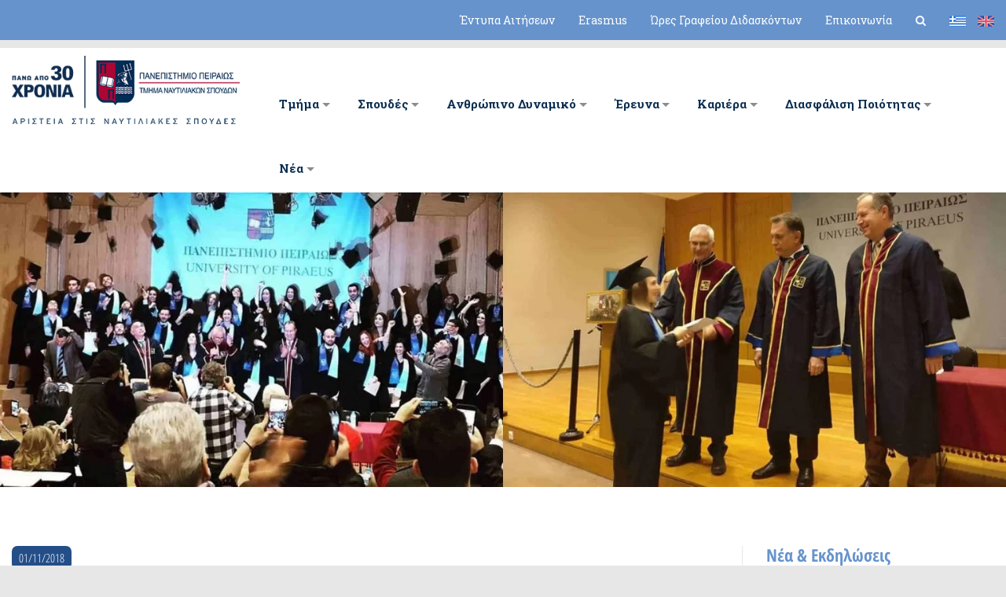

--- FILE ---
content_type: text/html; charset=UTF-8
request_url: https://maritime-unipi.gr/orkomosia-apofiton/
body_size: 28567
content:
<!DOCTYPE html>
<html lang="el">
<head>
<meta charset="UTF-8">
<meta name="viewport" content="width=device-width, initial-scale=1">
<link rel="shortcut icon" href="https://maritime-unipi.gr/wp-content/uploads/2019/07/fav-1.png" />
 
 
<title>Ορκωμοσία αποφοίτων  - Τμήμα Ναυτιλιακών Σπουδών Πανεπιστημίου Πειραιά</title>
<style>.flying-press-lazy-bg{background-image:none!important;}</style>
<link rel='preload' href='https://maritime-unipi.gr/wp-content/uploads/2025/06/de.png' as='image' imagesrcset='' imagesizes=''/>

<link rel="alternate" hreflang="el" href="https://maritime-unipi.gr/orkomosia-apofiton/" />
<link rel="alternate" hreflang="en" href="https://maritime-unipi.gr/en/graduation-ceremony/" />
<link rel="alternate" hreflang="x-default" href="https://maritime-unipi.gr/orkomosia-apofiton/" />

<!-- Google Tag Manager by PYS -->
    <script data-cfasync="false" data-pagespeed-no-defer>
	    window.dataLayerPYS = window.dataLayerPYS || [];
	</script>
<!-- End Google Tag Manager by PYS --><script type='application/javascript'  id='pys-version-script'>console.log('PixelYourSite Free version 11.1.5.2');</script>
<meta name="dc.title" content="Ορκωμοσία αποφοίτων  - Τμήμα Ναυτιλιακών Σπουδών Πανεπιστημίου Πειραιά">
<meta name="dc.description" content="Τον Νοέμβριο του 2018 πραγματοποιήθηκε στο Παλαιό Αμφιθέατρο η ορκωμοσία των αποφοίτων του τμήματος Ναυτιλιακών Σπουδών.">
<meta name="dc.relation" content="https://maritime-unipi.gr/orkomosia-apofiton/">
<meta name="dc.source" content="https://maritime-unipi.gr/">
<meta name="dc.language" content="el">
<meta name="description" content="Τον Νοέμβριο του 2018 πραγματοποιήθηκε στο Παλαιό Αμφιθέατρο η ορκωμοσία των αποφοίτων του τμήματος Ναυτιλιακών Σπουδών.">
<meta name="robots" content="index, follow, max-snippet:-1, max-image-preview:large, max-video-preview:-1">
<link rel="canonical" href="https://maritime-unipi.gr/orkomosia-apofiton/">
<meta property="og:url" content="https://maritime-unipi.gr/orkomosia-apofiton/">
<meta property="og:site_name" content="Τμήμα Ναυτιλιακών Σπουδών Πανεπιστημίου Πειραιά">
<meta property="og:locale" content="el">
<meta property="og:locale:alternate" content="en_US">
<meta property="og:type" content="article">
<meta property="article:author" content="https://www.facebook.com/MScShippingManagement/">
<meta property="article:publisher" content="https://www.facebook.com/MScShippingManagement/">
<meta property="article:section" content="Νέα &amp; Eκδηλώσεις">
<meta property="og:title" content="Ορκωμοσία αποφοίτων  - Τμήμα Ναυτιλιακών Σπουδών Πανεπιστημίου Πειραιά">
<meta property="og:description" content="Τον Νοέμβριο του 2018 πραγματοποιήθηκε στο Παλαιό Αμφιθέατρο η ορκωμοσία των αποφοίτων του τμήματος Ναυτιλιακών Σπουδών.">
<meta property="og:image" content="https://maritime-unipi.gr/wp-content/uploads/2019/12/orkomosia-apofiton2.jpg">
<meta property="og:image:secure_url" content="https://maritime-unipi.gr/wp-content/uploads/2019/12/orkomosia-apofiton2.jpg">
<meta property="og:image:width" content="960">
<meta property="og:image:height" content="960">
<meta name="twitter:card" content="summary">
<meta name="twitter:title" content="Ορκωμοσία αποφοίτων  - Τμήμα Ναυτιλιακών Σπουδών Πανεπιστημίου Πειραιά">
<meta name="twitter:description" content="Τον Νοέμβριο του 2018 πραγματοποιήθηκε στο Παλαιό Αμφιθέατρο η ορκωμοσία των αποφοίτων του τμήματος Ναυτιλιακών Σπουδών.">
<meta name="twitter:image" content="https://maritime-unipi.gr/wp-content/uploads/2019/12/orkomosia-apofiton2.jpg">
<script type="application/ld+json">{"@context":"https:\/\/schema.org","name":"Breadcrumb","@type":"BreadcrumbList","itemListElement":[{"@type":"ListItem","position":1,"item":{"@type":"WebPage","id":"https:\/\/maritime-unipi.gr\/dept-news\/#webpage","url":"https:\/\/maritime-unipi.gr\/dept-news\/","name":"\u039d\u03ad\u03b1 &amp; E\u03ba\u03b4\u03b7\u03bb\u03ce\u03c3\u03b5\u03b9\u03c2"}},{"@type":"ListItem","position":2,"item":{"@type":"WebPage","id":"https:\/\/maritime-unipi.gr\/orkomosia-apofiton\/#webpage","url":"https:\/\/maritime-unipi.gr\/orkomosia-apofiton\/","name":"\u039f\u03c1\u03ba\u03c9\u03bc\u03bf\u03c3\u03af\u03b1 \u03b1\u03c0\u03bf\u03c6\u03bf\u03af\u03c4\u03c9\u03bd"}}]}</script>
<style id='wp-img-auto-sizes-contain-inline-css' type='text/css'>img:is([sizes=auto i],[sizes^="auto," i]){contain-intrinsic-size:3000px 1500px}
/*# sourceURL=wp-img-auto-sizes-contain-inline-css */</style>
<style id='wpseopress-local-business-style-inline-css' type='text/css'>span.wp-block-wpseopress-local-business-field{margin-right:8px}

/*# sourceURL=https://maritime-unipi.gr/wp-content/plugins/wp-seopress-pro/public/editor/blocks/local-business/style-index.css */</style>
<style id='wpseopress-table-of-contents-style-inline-css' type='text/css'>.wp-block-wpseopress-table-of-contents li.active>a{font-weight:bold}

/*# sourceURL=https://maritime-unipi.gr/wp-content/plugins/wp-seopress-pro/public/editor/blocks/table-of-contents/style-index.css */</style>
<style id='responsive-menu-inline-css' type='text/css'>/** This file is major component of this plugin so please don't try to edit here. */
#rmp_menu_trigger-10593 {
  width: 55px;
  height: 36px;
  position: absolute;
  top: 44px;
  border-radius: 5px;
  display: none;
  text-decoration: none;
  right: 2%;
  background: transparent;
  transition: transform 0.5s, background-color 0.5s;
}
#rmp_menu_trigger-10593 .rmp-trigger-box {
  width: 24px;
  color: #050202;
}
#rmp_menu_trigger-10593 .rmp-trigger-icon-active, #rmp_menu_trigger-10593 .rmp-trigger-text-open {
  display: none;
}
#rmp_menu_trigger-10593.is-active .rmp-trigger-icon-active, #rmp_menu_trigger-10593.is-active .rmp-trigger-text-open {
  display: inline;
}
#rmp_menu_trigger-10593.is-active .rmp-trigger-icon-inactive, #rmp_menu_trigger-10593.is-active .rmp-trigger-text {
  display: none;
}
#rmp_menu_trigger-10593 .rmp-trigger-label {
  color: #050202;
  pointer-events: none;
  line-height: 18px;
  font-family: Roboto Slab;
  font-size: 17px;
  display: inline;
  text-transform: inherit;
}
#rmp_menu_trigger-10593 .rmp-trigger-label.rmp-trigger-label-top {
  display: block;
  margin-bottom: 12px;
}
#rmp_menu_trigger-10593 .rmp-trigger-label.rmp-trigger-label-bottom {
  display: block;
  margin-top: 12px;
}
#rmp_menu_trigger-10593 .responsive-menu-pro-inner {
  display: block;
}
#rmp_menu_trigger-10593 .rmp-trigger-icon-inactive .rmp-font-icon {
  color: #050202;
}
#rmp_menu_trigger-10593 .responsive-menu-pro-inner, #rmp_menu_trigger-10593 .responsive-menu-pro-inner::before, #rmp_menu_trigger-10593 .responsive-menu-pro-inner::after {
  width: 24px;
  height: 1px;
  background-color: #050202;
  border-radius: 4px;
  position: absolute;
}
#rmp_menu_trigger-10593 .rmp-trigger-icon-active .rmp-font-icon {
  color: #050202;
}
#rmp_menu_trigger-10593.is-active .responsive-menu-pro-inner, #rmp_menu_trigger-10593.is-active .responsive-menu-pro-inner::before, #rmp_menu_trigger-10593.is-active .responsive-menu-pro-inner::after {
  background-color: #050202;
}
#rmp_menu_trigger-10593:hover .rmp-trigger-icon-inactive .rmp-font-icon {
  color: #050202;
}
#rmp_menu_trigger-10593:not(.is-active):hover .responsive-menu-pro-inner, #rmp_menu_trigger-10593:not(.is-active):hover .responsive-menu-pro-inner::before, #rmp_menu_trigger-10593:not(.is-active):hover .responsive-menu-pro-inner::after {
  background-color: #050202;
}
#rmp_menu_trigger-10593 .responsive-menu-pro-inner::before {
  top: 10px;
}
#rmp_menu_trigger-10593 .responsive-menu-pro-inner::after {
  bottom: 10px;
}
#rmp_menu_trigger-10593.is-active .responsive-menu-pro-inner::after {
  bottom: 0;
}
/* Hamburger menu styling */
@media screen and (max-width: 1025px) {
  /** Menu Title Style */
  /** Menu Additional Content Style */
  #navigation {
    display: none !important;
  }
  #rmp_menu_trigger-10593 {
    display: block;
  }
  #rmp-container-10593 {
    position: fixed;
    top: 0;
    margin: 0;
    transition: transform 0.5s;
    overflow: auto;
    display: block;
    width: 75%;
    min-width: 280px;
    background-color: #01223d;
    background-image: url("");
    height: 100%;
    left: 0;
    padding-top: 0px;
    padding-left: 0px;
    padding-bottom: 0px;
    padding-right: 0px;
  }
  #rmp-menu-wrap-10593 {
    padding-top: 0px;
    padding-left: 0px;
    padding-bottom: 0px;
    padding-right: 0px;
    background-color: #01223d;
  }
  #rmp-menu-wrap-10593 .rmp-menu, #rmp-menu-wrap-10593 .rmp-submenu {
    width: 100%;
    box-sizing: border-box;
    margin: 0;
    padding: 0;
  }
  #rmp-menu-wrap-10593 .rmp-submenu-depth-1 .rmp-menu-item-link {
    padding-left: 2%;
  }
  #rmp-menu-wrap-10593 .rmp-submenu-depth-2 .rmp-menu-item-link {
    padding-left: 4%;
  }
  #rmp-menu-wrap-10593 .rmp-submenu-depth-3 .rmp-menu-item-link {
    padding-left: 6%;
  }
  #rmp-menu-wrap-10593 .rmp-submenu-depth-4 .rmp-menu-item-link {
    padding-left: 8%;
  }
  #rmp-menu-wrap-10593 .rmp-submenu.rmp-submenu-open {
    display: block;
  }
  #rmp-menu-wrap-10593 .rmp-menu-item {
    width: 100%;
    list-style: none;
    margin: 0;
  }
  #rmp-menu-wrap-10593 .rmp-menu-item-link {
    height: 40px;
    line-height: 40px;
    font-size: 13px;
    border-bottom: 1px solid #094473;
    font-family: Roboto Slab;
    color: #ffffff;
    text-align: left;
    background-color: #002d51;
    font-weight: normal;
    letter-spacing: 0px;
    display: block;
    box-sizing: border-box;
    width: 100%;
    text-decoration: none;
    position: relative;
    overflow: hidden;
    transition: background-color 0.5s, border-color 0.5s, 0.5s;
    padding: 0 5%;
    padding-right: 45px;
  }
  #rmp-menu-wrap-10593 .rmp-menu-item-link:after, #rmp-menu-wrap-10593 .rmp-menu-item-link:before {
    display: none;
  }
  #rmp-menu-wrap-10593 .rmp-menu-item-link:hover, #rmp-menu-wrap-10593 .rmp-menu-item-link:focus {
    color: #ffffff;
    border-color: #094473;
    background-color: #002d51;
  }
  #rmp-menu-wrap-10593 .rmp-menu-item-link:focus {
    outline: none;
    border-color: unset;
    box-shadow: unset;
  }
  #rmp-menu-wrap-10593 .rmp-menu-item-link .rmp-font-icon {
    height: 40px;
    line-height: 40px;
    margin-right: 10px;
    font-size: 13px;
  }
  #rmp-menu-wrap-10593 .rmp-menu-current-item .rmp-menu-item-link {
    color: #ffffff;
    border-color: #094473;
    background-color: #002d51;
  }
  #rmp-menu-wrap-10593 .rmp-menu-current-item .rmp-menu-item-link:hover, #rmp-menu-wrap-10593 .rmp-menu-current-item .rmp-menu-item-link:focus {
    color: #ffffff;
    border-color: #094473;
    background-color: #002d51;
  }
  #rmp-menu-wrap-10593 .rmp-menu-subarrow {
    position: absolute;
    top: 0;
    bottom: 0;
    text-align: center;
    overflow: hidden;
    background-size: cover;
    overflow: hidden;
    right: 0;
    border-left-style: solid;
    border-left-color: #094473;
    border-left-width: 0px;
    height: 39px;
    width: 35px;
    color: #ffffff;
    background-color: #094473;
  }
  #rmp-menu-wrap-10593 .rmp-menu-subarrow svg {
    fill: #ffffff;
  }
  #rmp-menu-wrap-10593 .rmp-menu-subarrow:hover {
    color: #ffffff;
    border-color: #094473;
    background-color: #094473;
  }
  #rmp-menu-wrap-10593 .rmp-menu-subarrow:hover svg {
    fill: #ffffff;
  }
  #rmp-menu-wrap-10593 .rmp-menu-subarrow .rmp-font-icon {
    margin-right: unset;
  }
  #rmp-menu-wrap-10593 .rmp-menu-subarrow * {
    vertical-align: middle;
    line-height: 39px;
  }
  #rmp-menu-wrap-10593 .rmp-menu-subarrow-active {
    display: block;
    background-size: cover;
    color: #ffffff;
    border-color: #094473;
    background-color: #094473;
  }
  #rmp-menu-wrap-10593 .rmp-menu-subarrow-active svg {
    fill: #ffffff;
  }
  #rmp-menu-wrap-10593 .rmp-menu-subarrow-active:hover {
    color: #ffffff;
    border-color: #094473;
    background-color: #094473;
  }
  #rmp-menu-wrap-10593 .rmp-menu-subarrow-active:hover svg {
    fill: #ffffff;
  }
  #rmp-menu-wrap-10593 .rmp-submenu {
    display: none;
  }
  #rmp-menu-wrap-10593 .rmp-submenu .rmp-menu-item-link {
    height: 40px;
    line-height: 40px;
    letter-spacing: 0px;
    font-size: 13px;
    border-bottom: 1px solid #11548a;
    font-family: Roboto Slab;
    font-weight: normal;
    color: #ffffff;
    text-align: left;
    background-color: #094473;
  }
  #rmp-menu-wrap-10593 .rmp-submenu .rmp-menu-item-link:hover, #rmp-menu-wrap-10593 .rmp-submenu .rmp-menu-item-link:focus {
    color: #ffffff;
    border-color: #11548a;
    background-color: #094473;
  }
  #rmp-menu-wrap-10593 .rmp-submenu .rmp-menu-current-item .rmp-menu-item-link {
    color: #ffffff;
    border-color: #11548a;
    background-color: #094473;
  }
  #rmp-menu-wrap-10593 .rmp-submenu .rmp-menu-current-item .rmp-menu-item-link:hover, #rmp-menu-wrap-10593 .rmp-submenu .rmp-menu-current-item .rmp-menu-item-link:focus {
    color: #ffffff;
    border-color: #11548a;
    background-color: #094473;
  }
  #rmp-menu-wrap-10593 .rmp-submenu .rmp-menu-subarrow {
    right: 0;
    border-right: unset;
    border-left-style: solid;
    border-left-color: #1d4354;
    border-left-width: 0px;
    height: 39px;
    line-height: 39px;
    width: 40px;
    color: #fff;
    background-color: inherit;
  }
  #rmp-menu-wrap-10593 .rmp-submenu .rmp-menu-subarrow:hover {
    color: #fff;
    border-color: #3f3f3f;
    background-color: inherit;
  }
  #rmp-menu-wrap-10593 .rmp-submenu .rmp-menu-subarrow-active {
    color: #fff;
    border-color: #1d4354;
    background-color: inherit;
  }
  #rmp-menu-wrap-10593 .rmp-submenu .rmp-menu-subarrow-active:hover {
    color: #fff;
    border-color: #3f3f3f;
    background-color: inherit;
  }
  #rmp-menu-wrap-10593 .rmp-menu-item-description {
    margin: 0;
    padding: 5px 5%;
    opacity: 0.8;
    color: #ffffff;
  }
  #rmp-search-box-10593 {
    display: block;
    padding-top: 0px;
    padding-left: 5%;
    padding-bottom: 0px;
    padding-right: 5%;
  }
  #rmp-search-box-10593 .rmp-search-form {
    margin: 0;
  }
  #rmp-search-box-10593 .rmp-search-box {
    background: #ffffff;
    border: 1px solid #dadada;
    color: #333333;
    width: 100%;
    padding: 0 5%;
    border-radius: 30px;
    height: 45px;
    -webkit-appearance: none;
  }
  #rmp-search-box-10593 .rmp-search-box::placeholder {
    color: #c7c7cd;
  }
  #rmp-search-box-10593 .rmp-search-box:focus {
    background-color: #ffffff;
    outline: 2px solid #dadada;
    color: #333333;
  }
  #rmp-menu-title-10593 {
    background-color: #ffffff;
    color: #ffffff;
    text-align: left;
    font-size: 13px;
    padding-top: 10%;
    padding-left: 5%;
    padding-bottom: 0%;
    padding-right: 5%;
    font-weight: 400;
    transition: background-color 0.5s, border-color 0.5s, color 0.5s;
  }
  #rmp-menu-title-10593:hover {
    background-color: #ffffff;
    color: #ffffff;
  }
  #rmp-menu-title-10593 > .rmp-menu-title-link {
    color: #ffffff;
    width: 100%;
    background-color: unset;
    text-decoration: none;
  }
  #rmp-menu-title-10593 > .rmp-menu-title-link:hover {
    color: #ffffff;
  }
  #rmp-menu-title-10593 .rmp-font-icon {
    font-size: 13px;
  }
  #rmp-menu-additional-content-10593 {
    padding-top: 0px;
    padding-left: 5%;
    padding-bottom: 0px;
    padding-right: 5%;
    color: #ffffff;
    text-align: center;
    font-size: 16px;
  }
}
/**
This file contents common styling of menus.
*/
.rmp-container {
  display: none;
  visibility: visible;
  padding: 0px 0px 0px 0px;
  z-index: 99998;
  transition: all 0.3s;
  /** Scrolling bar in menu setting box **/
}
.rmp-container.rmp-fade-top, .rmp-container.rmp-fade-left, .rmp-container.rmp-fade-right, .rmp-container.rmp-fade-bottom {
  display: none;
}
.rmp-container.rmp-slide-left, .rmp-container.rmp-push-left {
  transform: translateX(-100%);
  -ms-transform: translateX(-100%);
  -webkit-transform: translateX(-100%);
  -moz-transform: translateX(-100%);
}
.rmp-container.rmp-slide-left.rmp-menu-open, .rmp-container.rmp-push-left.rmp-menu-open {
  transform: translateX(0);
  -ms-transform: translateX(0);
  -webkit-transform: translateX(0);
  -moz-transform: translateX(0);
}
.rmp-container.rmp-slide-right, .rmp-container.rmp-push-right {
  transform: translateX(100%);
  -ms-transform: translateX(100%);
  -webkit-transform: translateX(100%);
  -moz-transform: translateX(100%);
}
.rmp-container.rmp-slide-right.rmp-menu-open, .rmp-container.rmp-push-right.rmp-menu-open {
  transform: translateX(0);
  -ms-transform: translateX(0);
  -webkit-transform: translateX(0);
  -moz-transform: translateX(0);
}
.rmp-container.rmp-slide-top, .rmp-container.rmp-push-top {
  transform: translateY(-100%);
  -ms-transform: translateY(-100%);
  -webkit-transform: translateY(-100%);
  -moz-transform: translateY(-100%);
}
.rmp-container.rmp-slide-top.rmp-menu-open, .rmp-container.rmp-push-top.rmp-menu-open {
  transform: translateY(0);
  -ms-transform: translateY(0);
  -webkit-transform: translateY(0);
  -moz-transform: translateY(0);
}
.rmp-container.rmp-slide-bottom, .rmp-container.rmp-push-bottom {
  transform: translateY(100%);
  -ms-transform: translateY(100%);
  -webkit-transform: translateY(100%);
  -moz-transform: translateY(100%);
}
.rmp-container.rmp-slide-bottom.rmp-menu-open, .rmp-container.rmp-push-bottom.rmp-menu-open {
  transform: translateX(0);
  -ms-transform: translateX(0);
  -webkit-transform: translateX(0);
  -moz-transform: translateX(0);
}
.rmp-container::-webkit-scrollbar {
  width: 0px;
}
.rmp-container ::-webkit-scrollbar-track {
  box-shadow: inset 0 0 5px transparent;
}
.rmp-container ::-webkit-scrollbar-thumb {
  background: transparent;
}
.rmp-container ::-webkit-scrollbar-thumb:hover {
  background: transparent;
}
.rmp-container .rmp-menu-wrap .rmp-menu {
  transition: none;
  border-radius: 0;
  box-shadow: none;
  background: none;
  border: 0;
  bottom: auto;
  box-sizing: border-box;
  clip: auto;
  color: #666;
  display: block;
  float: none;
  font-family: inherit;
  font-size: 14px;
  height: auto;
  left: auto;
  line-height: 1.7;
  list-style-type: none;
  margin: 0;
  min-height: auto;
  max-height: none;
  opacity: 1;
  outline: none;
  overflow: visible;
  padding: 0;
  position: relative;
  pointer-events: auto;
  right: auto;
  text-align: left;
  text-decoration: none;
  text-indent: 0;
  text-transform: none;
  transform: none;
  top: auto;
  visibility: inherit;
  width: auto;
  word-wrap: break-word;
  white-space: normal;
}
.rmp-container .rmp-menu-additional-content {
  display: block;
  word-break: break-word;
}
.rmp-container .rmp-menu-title {
  display: flex;
  flex-direction: column;
}
.rmp-container .rmp-menu-title .rmp-menu-title-image {
  max-width: 100%;
  margin-bottom: 15px;
  display: block;
  margin: auto;
  margin-bottom: 15px;
}
button.rmp_menu_trigger {
  z-index: 999999;
  overflow: hidden;
  outline: none;
  border: 0;
  display: none;
  margin: 0;
  transition: transform 0.5s, background-color 0.5s;
  padding: 0;
}
button.rmp_menu_trigger .responsive-menu-pro-inner::before, button.rmp_menu_trigger .responsive-menu-pro-inner::after {
  content: "";
  display: block;
}
button.rmp_menu_trigger .responsive-menu-pro-inner::before {
  top: 10px;
}
button.rmp_menu_trigger .responsive-menu-pro-inner::after {
  bottom: 10px;
}
button.rmp_menu_trigger .rmp-trigger-box {
  width: 40px;
  display: inline-block;
  position: relative;
  pointer-events: none;
  vertical-align: super;
}
/*  Menu Trigger Boring Animation */
.rmp-menu-trigger-boring .responsive-menu-pro-inner {
  transition-property: none;
}
.rmp-menu-trigger-boring .responsive-menu-pro-inner::after, .rmp-menu-trigger-boring .responsive-menu-pro-inner::before {
  transition-property: none;
}
.rmp-menu-trigger-boring.is-active .responsive-menu-pro-inner {
  transform: rotate(45deg);
}
.rmp-menu-trigger-boring.is-active .responsive-menu-pro-inner:before {
  top: 0;
  opacity: 0;
}
.rmp-menu-trigger-boring.is-active .responsive-menu-pro-inner:after {
  bottom: 0;
  transform: rotate(-90deg);
}

/*# sourceURL=responsive-menu-inline-css */</style>
<link rel='stylesheet' id='wpml-legacy-horizontal-list-0-css' href='https://maritime-unipi.gr/wp-content/cache/flying-press/6f1ecd534f48.style.min.css' type='text/css' media='all' />
<link rel='stylesheet' id='wpml-menu-item-0-css' href='https://maritime-unipi.gr/wp-content/cache/flying-press/886011711ae9.style.min.css' type='text/css' media='all' />
<link rel='stylesheet' id='starter_audemedia_framework_googleFontsHeadings-css' href="https://maritime-unipi.gr/wp-content/cache/flying-press/464d78c7c9d3.99b85b7cc97c.google-font.css" type='text/css' media='all' />
<link rel='stylesheet' id='starter_audemedia_framework-bootstrap-css' href="https://maritime-unipi.gr/wp-content/cache/flying-press/bootstrap.min.css" type='text/css' media='all'  data-origin-href="https://stackpath.bootstrapcdn.com/bootstrap/4.3.1/css/bootstrap.min.css"/>
<link rel='stylesheet' id='starter_audemedia_framework-fa-css' href="https://maritime-unipi.gr/wp-content/cache/flying-press/font-awesome.min.css" type='text/css' media='all'  data-origin-href="https://stackpath.bootstrapcdn.com/font-awesome/4.7.0/css/font-awesome.min.css"/>
<link rel='stylesheet' id='starter_audemedia_framework-slick-css' href='https://maritime-unipi.gr/wp-content/cache/flying-press/384378398ac3.slick.css' type='text/css' media='all' />
<link rel='stylesheet' id='starter_audemedia_framework-block_grid-css' href='https://maritime-unipi.gr/wp-content/cache/flying-press/0ca821a63284.block_grid_bootstrap.css' type='text/css' media='all' />
<link rel='stylesheet' id='starter_audemedia_framework-tablesaw-css' href='https://maritime-unipi.gr/wp-content/cache/flying-press/a345091332c4.tablesaw.css' type='text/css' media='all' />
<link rel='stylesheet' id='starter_audemedia_framework-style-css' href='https://maritime-unipi.gr/wp-content/cache/flying-press/135446064397.style.css' type='text/css' media='all' />
<link rel='stylesheet' id='recent-posts-widget-with-thumbnails-public-style-css' href='https://maritime-unipi.gr/wp-content/cache/flying-press/55ec5e9b4134.public.css' type='text/css' media='all' />
<link rel='stylesheet' id='lgc-unsemantic-grid-responsive-tablet-css' href='https://maritime-unipi.gr/wp-content/cache/flying-press/d5d4027caaf9.unsemantic-grid-responsive-tablet.css' type='text/css' media='all' />
<script type="text/javascript" id="jquery-core-js-extra">
/* <![CDATA[ */
var pp = {"ajax_url":"https://maritime-unipi.gr/wp-admin/admin-ajax.php"};
//# sourceURL=jquery-core-js-extra
/* ]]> */
</script>
<script type="text/javascript" src="https://maritime-unipi.gr/wp-includes/js/jquery/jquery.min.js?ver=826eb77e86b0" id="jquery-core-js"></script>
<script type="text/javascript" id="rmp_menu_scripts-js-extra">
/* <![CDATA[ */
var rmp_menu = {"ajaxURL":"https://maritime-unipi.gr/wp-admin/admin-ajax.php","wp_nonce":"9df31e376d","menu":[{"menu_theme":"Default","theme_type":"default","theme_location_menu":"0","submenu_submenu_arrow_width":"40","submenu_submenu_arrow_width_unit":"px","submenu_submenu_arrow_height":"39","submenu_submenu_arrow_height_unit":"px","submenu_arrow_position":"right","submenu_sub_arrow_background_colour":"","submenu_sub_arrow_background_hover_colour":"","submenu_sub_arrow_background_colour_active":"","submenu_sub_arrow_background_hover_colour_active":"","submenu_sub_arrow_border_width":"","submenu_sub_arrow_border_width_unit":"px","submenu_sub_arrow_border_colour":"#1d4354","submenu_sub_arrow_border_hover_colour":"#3f3f3f","submenu_sub_arrow_border_colour_active":"#1d4354","submenu_sub_arrow_border_hover_colour_active":"#3f3f3f","submenu_sub_arrow_shape_colour":"#fff","submenu_sub_arrow_shape_hover_colour":"#fff","submenu_sub_arrow_shape_colour_active":"#fff","submenu_sub_arrow_shape_hover_colour_active":"#fff","use_header_bar":"off","header_bar_items_order":{"logo":"off","title":"on","additional content":"off","menu":"on","search":"off"},"header_bar_title":"Responsive Menu","header_bar_html_content":"","header_bar_logo":"","header_bar_logo_link":"","header_bar_logo_width":"","header_bar_logo_width_unit":"%","header_bar_logo_height":"","header_bar_logo_height_unit":"px","header_bar_height":"80","header_bar_height_unit":"px","header_bar_padding":{"top":"0px","right":"5%","bottom":"0px","left":"5%"},"header_bar_font":"","header_bar_font_size":"14","header_bar_font_size_unit":"px","header_bar_text_color":"#ffffff","header_bar_background_color":"#1d4354","header_bar_breakpoint":"8000","header_bar_position_type":"fixed","header_bar_adjust_page":"on","header_bar_scroll_enable":"off","header_bar_scroll_background_color":"#36bdf6","mobile_breakpoint":"600","tablet_breakpoint":"1025","transition_speed":"0.5","sub_menu_speed":"0.2","show_menu_on_page_load":"off","menu_disable_scrolling":"off","menu_overlay":"off","menu_overlay_colour":"rgba(0,0,0,0.7)","desktop_menu_width":"","desktop_menu_width_unit":"%","desktop_menu_positioning":"absolute","desktop_menu_side":"left","desktop_menu_to_hide":"","use_current_theme_location":"off","mega_menu":{"225":"off","227":"off","229":"off","228":"off","226":"off"},"desktop_submenu_open_animation":"none","desktop_submenu_open_animation_speed":"100ms","desktop_submenu_open_on_click":"off","desktop_menu_hide_and_show":"off","menu_name":"Default Menu","menu_to_use":"3","different_menu_for_mobile":"off","menu_to_use_in_mobile":"main-menu","use_mobile_menu":"on","use_tablet_menu":"on","use_desktop_menu":"off","menu_display_on":"all-pages","menu_to_hide":"#navigation","submenu_descriptions_on":"off","custom_walker":"","menu_background_colour":"#01223d","menu_depth":"5","smooth_scroll_on":"off","smooth_scroll_speed":"500","menu_font_icons":{"id":["225"],"icon":[""]},"menu_links_height":"40","menu_links_height_unit":"px","menu_links_line_height":"40","menu_links_line_height_unit":"px","menu_depth_0":"5","menu_depth_0_unit":"%","menu_font_size":"13","menu_font_size_unit":"px","menu_font":"Roboto Slab","menu_font_weight":"normal","menu_text_alignment":"left","menu_text_letter_spacing":"","menu_word_wrap":"off","menu_link_colour":"#ffffff","menu_link_hover_colour":"#ffffff","menu_current_link_colour":"#ffffff","menu_current_link_hover_colour":"#ffffff","menu_item_background_colour":"#002d51","menu_item_background_hover_colour":"#002d51","menu_current_item_background_colour":"#002d51","menu_current_item_background_hover_colour":"#002d51","menu_border_width":"1","menu_border_width_unit":"px","menu_item_border_colour":"#094473","menu_item_border_colour_hover":"#094473","menu_current_item_border_colour":"#094473","menu_current_item_border_hover_colour":"#094473","submenu_links_height":"40","submenu_links_height_unit":"px","submenu_links_line_height":"40","submenu_links_line_height_unit":"px","menu_depth_side":"left","menu_depth_1":"2","menu_depth_1_unit":"%","menu_depth_2":"4","menu_depth_2_unit":"%","menu_depth_3":"6","menu_depth_3_unit":"%","menu_depth_4":"8","menu_depth_4_unit":"%","submenu_item_background_colour":"#094473","submenu_item_background_hover_colour":"#094473","submenu_current_item_background_colour":"#094473","submenu_current_item_background_hover_colour":"#094473","submenu_border_width":"1","submenu_border_width_unit":"px","submenu_item_border_colour":"#11548a","submenu_item_border_colour_hover":"#11548a","submenu_current_item_border_colour":"#11548a","submenu_current_item_border_hover_colour":"#11548a","submenu_font_size":"13","submenu_font_size_unit":"px","submenu_font":"Roboto Slab","submenu_font_weight":"normal","submenu_text_letter_spacing":"","submenu_text_alignment":"left","submenu_link_colour":"#ffffff","submenu_link_hover_colour":"#ffffff","submenu_current_link_colour":"#ffffff","submenu_current_link_hover_colour":"#ffffff","inactive_arrow_shape":"\u25bc","active_arrow_shape":"\u25b2","inactive_arrow_font_icon":"","active_arrow_font_icon":"","inactive_arrow_image":"","active_arrow_image":"","submenu_arrow_width":"35","submenu_arrow_width_unit":"px","submenu_arrow_height":"39","submenu_arrow_height_unit":"px","arrow_position":"right","menu_sub_arrow_shape_colour":"#ffffff","menu_sub_arrow_shape_hover_colour":"#ffffff","menu_sub_arrow_shape_colour_active":"#ffffff","menu_sub_arrow_shape_hover_colour_active":"#ffffff","menu_sub_arrow_border_width":"","menu_sub_arrow_border_width_unit":"px","menu_sub_arrow_border_colour":"#094473","menu_sub_arrow_border_hover_colour":"#094473","menu_sub_arrow_border_colour_active":"#094473","menu_sub_arrow_border_hover_colour_active":"#094473","menu_sub_arrow_background_colour":"#094473","menu_sub_arrow_background_hover_colour":"#094473","menu_sub_arrow_background_colour_active":"#094473","menu_sub_arrow_background_hover_colour_active":"#094473","fade_submenus":"off","fade_submenus_side":"left","fade_submenus_delay":"100","fade_submenus_speed":"500","use_slide_effect":"off","slide_effect_back_to_text":"Back","accordion_animation":"on","auto_expand_all_submenus":"off","auto_expand_current_submenus":"off","menu_item_click_to_trigger_submenu":"off","button_width":"55","button_width_unit":"px","button_height":"36","button_height_unit":"px","button_background_colour":"#ffffff","button_background_colour_hover":"#ffffff","button_background_colour_active":"#ffffff","toggle_button_border_radius":"5","button_transparent_background":"on","button_left_or_right":"right","button_position_type":"absolute","button_distance_from_side":"2","button_distance_from_side_unit":"%","button_top":"44","button_top_unit":"px","button_push_with_animation":"off","button_click_animation":"boring","button_line_margin":"10","button_line_margin_unit":"px","button_line_width":"24","button_line_width_unit":"px","button_line_height":"1","button_line_height_unit":"px","button_line_colour":"#050202","button_line_colour_hover":"#050202","button_line_colour_active":"#050202","button_font_icon":"","button_font_icon_when_clicked":"","button_image":"","button_image_when_clicked":"","button_title":"MENU","button_title_open":"","button_title_position":"right","menu_container_columns":"","button_font":"Roboto Slab","button_font_size":"17","button_font_size_unit":"px","button_title_line_height":"18","button_title_line_height_unit":"px","button_text_colour":"#050202","button_trigger_type_click":"on","button_trigger_type_hover":"off","button_click_trigger":"#responsive-menu-button","items_order":{"title":"","menu":"on","search":"","additional content":""},"menu_title":"","menu_title_link":"","menu_title_link_location":"_self","menu_title_image":"","menu_title_font_icon":"","menu_title_section_padding":{"top":"10%","right":"5%","bottom":"0%","left":"5%"},"menu_title_background_colour":"#ffffff","menu_title_background_hover_colour":"#ffffff","menu_title_font_size":"13","menu_title_font_size_unit":"px","menu_title_alignment":"left","menu_title_font_weight":"400","menu_title_font_family":"","menu_title_colour":"#ffffff","menu_title_hover_colour":"#ffffff","menu_title_image_width":"","menu_title_image_width_unit":"%","menu_title_image_height":"","menu_title_image_height_unit":"px","menu_additional_content":"","menu_additional_section_padding":{"top":"0px","right":"5%","bottom":"0px","left":"5%"},"menu_additional_content_font_size":"16","menu_additional_content_font_size_unit":"px","menu_additional_content_alignment":"center","menu_additional_content_colour":"#ffffff","menu_search_box_text":"Search","menu_search_box_code":"","menu_search_section_padding":{"top":"0px","right":"5%","bottom":"0px","left":"5%"},"menu_search_box_height":"45","menu_search_box_height_unit":"px","menu_search_box_border_radius":"30","menu_search_box_text_colour":"#333333","menu_search_box_background_colour":"#ffffff","menu_search_box_placeholder_colour":"#c7c7cd","menu_search_box_border_colour":"#dadada","menu_section_padding":{"top":"0px","right":"0px","bottom":"0px","left":"0px"},"menu_width":"75","menu_width_unit":"%","menu_maximum_width":"","menu_maximum_width_unit":"px","menu_minimum_width":"280","menu_minimum_width_unit":"px","menu_auto_height":"off","menu_container_padding":{"top":"0px","right":"0px","bottom":"0px","left":"0px"},"menu_container_background_colour":"#01223d","menu_background_image":"","animation_type":"slide","menu_appear_from":"left","animation_speed":"0.5","page_wrapper":"","menu_close_on_body_click":"off","menu_close_on_scroll":"off","menu_close_on_link_click":"off","enable_touch_gestures":"off","hamburger_position_selector":"","menu_id":10593,"active_toggle_contents":"\u25b2","inactive_toggle_contents":"\u25bc"}]};
//# sourceURL=rmp_menu_scripts-js-extra
/* ]]> */
</script>
<script type="text/javascript" src="https://maritime-unipi.gr/wp-content/cache/flying-press/e53ce907f23d.rmp-menu.js" id="rmp_menu_scripts-js"></script>
<script type="text/javascript" src="//maritime-unipi.gr/wp-content/plugins/revslider/sr6/assets/js/rbtools.min.js?ver=0a7176e860c4" defer id="tp-tools-js"></script>
<script type="text/javascript" src="//maritime-unipi.gr/wp-content/plugins/revslider/sr6/assets/js/rs6.min.js?ver=74eb1d6c5462" defer id="revmin-js"></script>
<script type="text/javascript" src="https://maritime-unipi.gr/wp-content/plugins/pixelyoursite/dist/scripts/jquery.bind-first-0.2.3.min.js?ver=ff9016c99f73" id="jquery-bind-first-js"></script>
<script type="text/javascript" src="https://maritime-unipi.gr/wp-content/plugins/pixelyoursite/dist/scripts/js.cookie-2.1.3.min.js?ver=fbaff6df5010" id="js-cookie-pys-js"></script>
<script type="text/javascript" src="https://maritime-unipi.gr/wp-content/plugins/pixelyoursite/dist/scripts/tld.min.js?ver=35a22bea6410" id="js-tld-js"></script>
<script type="text/javascript" id="pys-js-extra">
/* <![CDATA[ */
var pysOptions = {"staticEvents":[],"dynamicEvents":[],"triggerEvents":[],"triggerEventTypes":[],"ga":{"trackingIds":["G-0N0Y84VEWM"],"commentEventEnabled":true,"downloadEnabled":true,"formEventEnabled":true,"crossDomainEnabled":false,"crossDomainAcceptIncoming":false,"crossDomainDomains":[],"isDebugEnabled":[],"serverContainerUrls":{"G-0N0Y84VEWM":{"enable_server_container":"","server_container_url":"","transport_url":""}},"additionalConfig":{"G-0N0Y84VEWM":{"first_party_collection":true}},"disableAdvertisingFeatures":false,"disableAdvertisingPersonalization":false,"wooVariableAsSimple":true,"custom_page_view_event":false},"debug":"","siteUrl":"https://maritime-unipi.gr","ajaxUrl":"https://maritime-unipi.gr/wp-admin/admin-ajax.php","ajax_event":"9af9456088","enable_remove_download_url_param":"1","cookie_duration":"7","last_visit_duration":"60","enable_success_send_form":"","ajaxForServerEvent":"1","ajaxForServerStaticEvent":"1","useSendBeacon":"1","send_external_id":"1","external_id_expire":"180","track_cookie_for_subdomains":"1","google_consent_mode":"1","gdpr":{"ajax_enabled":false,"all_disabled_by_api":false,"facebook_disabled_by_api":false,"analytics_disabled_by_api":false,"google_ads_disabled_by_api":false,"pinterest_disabled_by_api":false,"bing_disabled_by_api":false,"reddit_disabled_by_api":false,"externalID_disabled_by_api":false,"facebook_prior_consent_enabled":true,"analytics_prior_consent_enabled":true,"google_ads_prior_consent_enabled":null,"pinterest_prior_consent_enabled":true,"bing_prior_consent_enabled":true,"cookiebot_integration_enabled":false,"cookiebot_facebook_consent_category":"marketing","cookiebot_analytics_consent_category":"statistics","cookiebot_tiktok_consent_category":"marketing","cookiebot_google_ads_consent_category":"marketing","cookiebot_pinterest_consent_category":"marketing","cookiebot_bing_consent_category":"marketing","consent_magic_integration_enabled":false,"real_cookie_banner_integration_enabled":false,"cookie_notice_integration_enabled":false,"cookie_law_info_integration_enabled":false,"analytics_storage":{"enabled":true,"value":"granted","filter":false},"ad_storage":{"enabled":true,"value":"granted","filter":false},"ad_user_data":{"enabled":true,"value":"granted","filter":false},"ad_personalization":{"enabled":true,"value":"granted","filter":false}},"cookie":{"disabled_all_cookie":false,"disabled_start_session_cookie":false,"disabled_advanced_form_data_cookie":false,"disabled_landing_page_cookie":false,"disabled_first_visit_cookie":false,"disabled_trafficsource_cookie":false,"disabled_utmTerms_cookie":false,"disabled_utmId_cookie":false},"tracking_analytics":{"TrafficSource":"direct","TrafficLanding":"undefined","TrafficUtms":[],"TrafficUtmsId":[]},"GATags":{"ga_datalayer_type":"default","ga_datalayer_name":"dataLayerPYS"},"woo":{"enabled":false},"edd":{"enabled":false},"cache_bypass":"1769783241"};
//# sourceURL=pys-js-extra
/* ]]> */
</script>
<script type="text/javascript" src="https://maritime-unipi.gr/wp-content/cache/flying-press/b29cde9ee173.public.js" id="pys-js"></script>
<link rel="https://api.w.org/" href="https://maritime-unipi.gr/wp-json/" /><link rel="alternate" title="JSON" type="application/json" href="https://maritime-unipi.gr/wp-json/wp/v2/posts/2882" /><meta name="generator" content="WPML ver:4.8.6 stt:1,13;" />
		<!--[if lt IE 9]>
			<link rel="stylesheet" href="https://maritime-unipi.gr/wp-content/cache/flying-press/e2a84c36e5b2.ie.min.css" />
		<![endif]-->
	<style>.dtax-table img {
            border-radius: 4px;
        }
        .dtax-table td {
            vertical-align: middle;
        }
        @media (max-width: 768px) {
            .dtax-table img {
                max-width: 60px !important;
            }
        }</style><style>.dtax-table img {
            border-radius: 4px;
        }
        .dtax-table td {
            vertical-align: middle;
        }
        @media (max-width: 768px) {
            .dtax-table img {
                max-width: 60px !important;
            }
        }</style>			<link rel="preload" href="https://maritime-unipi.gr/wp-content/plugins/hustle/assets/hustle-ui/fonts/hustle-icons-font.woff2" as="font" type="font/woff2" crossorigin>
					<style>.e-con.e-parent:nth-of-type(n+4):not(.e-lazyloaded):not(.e-no-lazyload),
				.e-con.e-parent:nth-of-type(n+4):not(.e-lazyloaded):not(.e-no-lazyload) * {
					background-image: none !important;
				}
				@media screen and (max-height: 1024px) {
					.e-con.e-parent:nth-of-type(n+3):not(.e-lazyloaded):not(.e-no-lazyload),
					.e-con.e-parent:nth-of-type(n+3):not(.e-lazyloaded):not(.e-no-lazyload) * {
						background-image: none !important;
					}
				}
				@media screen and (max-height: 640px) {
					.e-con.e-parent:nth-of-type(n+2):not(.e-lazyloaded):not(.e-no-lazyload),
					.e-con.e-parent:nth-of-type(n+2):not(.e-lazyloaded):not(.e-no-lazyload) * {
						background-image: none !important;
					}
				}</style>
			<style id="hustle-module-2-0-styles" class="hustle-module-styles hustle-module-styles-2">@media screen and (min-width: 783px) {.hustle-ui:not(.hustle-size--small).module_id_2 .hustle-popup-content {max-width: 600px;max-height: none;max-height: unset;overflow-y: initial;}}@media screen and (min-width: 783px) { .hustle-layout {max-height: none;max-height: unset;}} .hustle-ui.module_id_2  {padding-right: 0px;padding-left: 0px;}.hustle-ui.module_id_2  .hustle-popup-content .hustle-info,.hustle-ui.module_id_2  .hustle-popup-content .hustle-optin {padding-top: 0px;padding-bottom: 0px;}@media screen and (min-width: 783px) {.hustle-ui:not(.hustle-size--small).module_id_2  {padding-right: 0px;padding-left: 0px;}.hustle-ui:not(.hustle-size--small).module_id_2  .hustle-popup-content .hustle-info,.hustle-ui:not(.hustle-size--small).module_id_2  .hustle-popup-content .hustle-optin {padding-top: 0px;padding-bottom: 0px;}} .hustle-ui.module_id_2 .hustle-layout {margin: 0px 0px 0px 0px;padding: 90px 30px 90px 30px;border-width: 7px 7px 7px 7px;border-style: solid;border-color: rgba(0,0,0,0);border-radius: 20px 20px 20px 20px;overflow: hidden;background-color: #ffffff;-moz-box-shadow: 0px 0px 0px 0px rgba(0,0,0,0);-webkit-box-shadow: 0px 0px 0px 0px rgba(0,0,0,0);box-shadow: 0px 0px 0px 0px rgba(0,0,0,0);}@media screen and (min-width: 783px) {.hustle-ui:not(.hustle-size--small).module_id_2 .hustle-layout {margin: 0px 0px 0px 0px;padding: 20px 20px 20px 20px;border-width: 7px 7px 7px 7px;border-style: solid;border-radius: 20px 20px 20px 20px;-moz-box-shadow: 0px 0px 0px 0px rgba(0,0,0,0);-webkit-box-shadow: 0px 0px 0px 0px rgba(0,0,0,0);box-shadow: 0px 0px 0px 0px rgba(0,0,0,0);}} .hustle-ui.module_id_2 .hustle-layout .hustle-layout-header {padding: 0px 0px 0px 0px;border-width: 0px 0px 0px 0px;border-style: solid;border-color: rgba(0,0,0,0);border-radius: 0px 0px 0px 0px;background-color: rgba(0,0,0,0);-moz-box-shadow: 0px 0px 0px 0px rgba(0,0,0,0);-webkit-box-shadow: 0px 0px 0px 0px rgba(0,0,0,0);box-shadow: 0px 0px 0px 0px rgba(0,0,0,0);}@media screen and (min-width: 783px) {.hustle-ui:not(.hustle-size--small).module_id_2 .hustle-layout .hustle-layout-header {padding: 0px 0px 0px 0px;border-width: 0px 0px 0px 0px;border-style: solid;border-radius: 0px 0px 0px 0px;-moz-box-shadow: 0px 0px 0px 0px rgba(0,0,0,0);-webkit-box-shadow: 0px 0px 0px 0px rgba(0,0,0,0);box-shadow: 0px 0px 0px 0px rgba(0,0,0,0);}} .hustle-ui.module_id_2 .hustle-layout .hustle-layout-content {padding: 0px 0px 0px 0px;border-width: 0px 0px 0px 0px;border-style: solid;border-radius: 0px 0px 0px 0px;border-color: rgba(0,0,0,0);background-color: rgba(0,0,0,0);-moz-box-shadow: 0px 0px 0px 0px rgba(0,0,0,0);-webkit-box-shadow: 0px 0px 0px 0px rgba(0,0,0,0);box-shadow: 0px 0px 0px 0px rgba(0,0,0,0);}.hustle-ui.module_id_2 .hustle-main-wrapper {position: relative;padding:32px 0 0;}@media screen and (min-width: 783px) {.hustle-ui:not(.hustle-size--small).module_id_2 .hustle-layout .hustle-layout-content {padding: 0px 0px 0px 0px;border-width: 0px 0px 0px 0px;border-style: solid;border-radius: 0px 0px 0px 0px;-moz-box-shadow: 0px 0px 0px 0px rgba(0,0,0,0);-webkit-box-shadow: 0px 0px 0px 0px rgba(0,0,0,0);box-shadow: 0px 0px 0px 0px rgba(0,0,0,0);}}@media screen and (min-width: 783px) {.hustle-ui:not(.hustle-size--small).module_id_2 .hustle-main-wrapper {padding:32px 0 0;}} .hustle-ui.module_id_2 .hustle-layout .hustle-layout-footer {padding: 1px 20px 20px 20px;border-width: 0px 0px 0px 0px;border-style: solid;border-color: rgba(0,0,0,0);border-radius: 0px 0px 0px 0px;background-color: rgba(0,0,0,0.16);-moz-box-shadow: 0px 0px 0px 0px rgba(0,0,0,0);-webkit-box-shadow: 0px 0px 0px 0px rgba(0,0,0,0);box-shadow: 0px 0px 0px 0px rgba(0,0,0,0);}@media screen and (min-width: 783px) {.hustle-ui:not(.hustle-size--small).module_id_2 .hustle-layout .hustle-layout-footer {padding: 1px 20px 20px 20px;border-width: 0px 0px 0px 0px;border-style: solid;border-radius: 0px 0px 0px 0px;-moz-box-shadow: 0px 0px 0px 0px rgba(0,0,0,0);-webkit-box-shadow: 0px 0px 0px 0px rgba(0,0,0,0);box-shadow: 0px 0px 0px 0px rgba(0,0,0,0);}}  .hustle-ui.module_id_2 .hustle-layout .hustle-content {margin: 0px 0px 0px 0px;padding: 0px 0px 0px 0px;border-width: 0px 0px 0px 0px;border-style: solid;border-radius: 0px 0px 0px 0px;border-color: rgba(0,0,0,0);background-color: rgba(0,0,0,0);-moz-box-shadow: 0px 0px 0px 0px rgba(0,0,0,0);-webkit-box-shadow: 0px 0px 0px 0px rgba(0,0,0,0);box-shadow: 0px 0px 0px 0px rgba(0,0,0,0);}.hustle-ui.module_id_2 .hustle-layout .hustle-content .hustle-content-wrap {padding: 0px 0 0px 0;}@media screen and (min-width: 783px) {.hustle-ui:not(.hustle-size--small).module_id_2 .hustle-layout .hustle-content {margin: 0px 0px 0px 0px;padding: 0px 0px 0px 0px;border-width: 0px 0px 0px 0px;border-style: solid;border-radius: 0px 0px 0px 0px;-moz-box-shadow: 0px 0px 0px 0px rgba(0,0,0,0);-webkit-box-shadow: 0px 0px 0px 0px rgba(0,0,0,0);box-shadow: 0px 0px 0px 0px rgba(0,0,0,0);}.hustle-ui:not(.hustle-size--small).module_id_2 .hustle-layout .hustle-content .hustle-content-wrap {padding: 0px 0 0px 0;}} .hustle-ui.module_id_2 .hustle-layout .hustle-title {display: block;margin: 0px 0px 0px 0px;padding: 0px 0px 0px 0px;border-width: 0px 0px 0px 0px;border-style: solid;border-color: rgba(0,0,0,0);border-radius: 0px 0px 0px 0px;background-color: rgba(0,0,0,0);box-shadow: 0px 0px 0px 0px rgba(0,0,0,0);-moz-box-shadow: 0px 0px 0px 0px rgba(0,0,0,0);-webkit-box-shadow: 0px 0px 0px 0px rgba(0,0,0,0);color: #2c2f30;font: 700 16px/24px Open Sans Condensed;font-style: normal;letter-spacing: 0px;text-transform: none;text-decoration: none;text-align: center;}@media screen and (min-width: 783px) {.hustle-ui:not(.hustle-size--small).module_id_2 .hustle-layout .hustle-title {margin: 0px 0px 0px 0px;padding: 0px 0px 0px 0px;border-width: 0px 0px 0px 0px;border-style: solid;border-radius: 0px 0px 0px 0px;box-shadow: 0px 0px 0px 0px rgba(0,0,0,0);-moz-box-shadow: 0px 0px 0px 0px rgba(0,0,0,0);-webkit-box-shadow: 0px 0px 0px 0px rgba(0,0,0,0);font: 700 16px/24px Open Sans Condensed;font-style: normal;letter-spacing: 0px;text-transform: none;text-decoration: none;text-align: center;}} .hustle-ui.module_id_2 .hustle-layout .hustle-group-content {margin: 30px 0px 0px 0px;padding: 0px 0px 0px 0px;border-color: rgba(0,0,0,0);border-width: 0px 0px 0px 0px;border-style: solid;color: #eaeaea;}.hustle-ui.module_id_2 .hustle-layout .hustle-group-content b,.hustle-ui.module_id_2 .hustle-layout .hustle-group-content strong {font-weight: bold;}.hustle-ui.module_id_2 .hustle-layout .hustle-group-content a,.hustle-ui.module_id_2 .hustle-layout .hustle-group-content a:visited {color: #38C5B5;}.hustle-ui.module_id_2 .hustle-layout .hustle-group-content a:hover {color: #2DA194;}.hustle-ui.module_id_2 .hustle-layout .hustle-group-content a:focus,.hustle-ui.module_id_2 .hustle-layout .hustle-group-content a:active {color: #2DA194;}@media screen and (min-width: 783px) {.hustle-ui:not(.hustle-size--small).module_id_2 .hustle-layout .hustle-group-content {margin: 30px 0px 0px 0px;padding: 0px 0px 0px 0px;border-width: 0px 0px 0px 0px;border-style: solid;}}.hustle-ui.module_id_2 .hustle-layout .hustle-group-content {color: #eaeaea;font-size: 16px;line-height: 26px;font-family: Roboto;}@media screen and (min-width: 783px) {.hustle-ui:not(.hustle-size--small).module_id_2 .hustle-layout .hustle-group-content {font-size: 16px;line-height: 26px;}}.hustle-ui.module_id_2 .hustle-layout .hustle-group-content p:not([class*="forminator-"]) {margin: 0 0 10px;color: #eaeaea;font: normal 16px/26px Roboto;font-style: normal;letter-spacing: -0.25px;text-transform: none;text-decoration: none;}.hustle-ui.module_id_2 .hustle-layout .hustle-group-content p:not([class*="forminator-"]):last-child {margin-bottom: 0;}@media screen and (min-width: 783px) {.hustle-ui:not(.hustle-size--small).module_id_2 .hustle-layout .hustle-group-content p:not([class*="forminator-"]) {margin: 0 0 10px;font: normal 16px/26px Roboto;font-style: normal;letter-spacing: -0.25px;text-transform: none;text-decoration: none;}.hustle-ui:not(.hustle-size--small).module_id_2 .hustle-layout .hustle-group-content p:not([class*="forminator-"]):last-child {margin-bottom: 0;}}.hustle-ui.module_id_2 .hustle-layout .hustle-group-content h1:not([class*="forminator-"]) {margin: 0 0 10px;color: #eaeaea;font: 700 28px/1.4em Open Sans;font-style: normal;letter-spacing: 0px;text-transform: none;text-decoration: none;}.hustle-ui.module_id_2 .hustle-layout .hustle-group-content h1:not([class*="forminator-"]):last-child {margin-bottom: 0;}@media screen and (min-width: 783px) {.hustle-ui:not(.hustle-size--small).module_id_2 .hustle-layout .hustle-group-content h1:not([class*="forminator-"]) {margin: 0 0 10px;font: 700 28px/1.4em Open Sans;font-style: normal;letter-spacing: 0px;text-transform: none;text-decoration: none;}.hustle-ui:not(.hustle-size--small).module_id_2 .hustle-layout .hustle-group-content h1:not([class*="forminator-"]):last-child {margin-bottom: 0;}}.hustle-ui.module_id_2 .hustle-layout .hustle-group-content h2:not([class*="forminator-"]) {margin: 0 0 10px;color: #eaeaea;font: 700 22px/1.4em Roboto;font-style: normal;letter-spacing: 0px;text-transform: none;text-decoration: none;}.hustle-ui.module_id_2 .hustle-layout .hustle-group-content h2:not([class*="forminator-"]):last-child {margin-bottom: 0;}@media screen and (min-width: 783px) {.hustle-ui:not(.hustle-size--small).module_id_2 .hustle-layout .hustle-group-content h2:not([class*="forminator-"]) {margin: 0 0 10px;font: 700 22px/1.4em Roboto;font-style: normal;letter-spacing: 0px;text-transform: none;text-decoration: none;}.hustle-ui:not(.hustle-size--small).module_id_2 .hustle-layout .hustle-group-content h2:not([class*="forminator-"]):last-child {margin-bottom: 0;}}.hustle-ui.module_id_2 .hustle-layout .hustle-group-content h3:not([class*="forminator-"]) {margin: 0 0 10px;color: #eaeaea;font: 700 18px/1.4em Roboto;font-style: normal;letter-spacing: 0px;text-transform: none;text-decoration: none;}.hustle-ui.module_id_2 .hustle-layout .hustle-group-content h3:not([class*="forminator-"]):last-child {margin-bottom: 0;}@media screen and (min-width: 783px) {.hustle-ui:not(.hustle-size--small).module_id_2 .hustle-layout .hustle-group-content h3:not([class*="forminator-"]) {margin: 0 0 10px;font: 700 18px/1.4em Roboto;font-style: normal;letter-spacing: 0px;text-transform: none;text-decoration: none;}.hustle-ui:not(.hustle-size--small).module_id_2 .hustle-layout .hustle-group-content h3:not([class*="forminator-"]):last-child {margin-bottom: 0;}}.hustle-ui.module_id_2 .hustle-layout .hustle-group-content h4:not([class*="forminator-"]) {margin: 0 0 10px;color: #eaeaea;font: 700 16px/1.4em Roboto;font-style: normal;letter-spacing: 0px;text-transform: none;text-decoration: none;}.hustle-ui.module_id_2 .hustle-layout .hustle-group-content h4:not([class*="forminator-"]):last-child {margin-bottom: 0;}@media screen and (min-width: 783px) {.hustle-ui:not(.hustle-size--small).module_id_2 .hustle-layout .hustle-group-content h4:not([class*="forminator-"]) {margin: 0 0 10px;font: 700 16px/1.4em Roboto;font-style: normal;letter-spacing: 0px;text-transform: none;text-decoration: none;}.hustle-ui:not(.hustle-size--small).module_id_2 .hustle-layout .hustle-group-content h4:not([class*="forminator-"]):last-child {margin-bottom: 0;}}.hustle-ui.module_id_2 .hustle-layout .hustle-group-content h5:not([class*="forminator-"]) {margin: 0 0 10px;color: #eaeaea;font: 700 14px/1.4em Roboto;font-style: normal;letter-spacing: 0px;text-transform: none;text-decoration: none;}.hustle-ui.module_id_2 .hustle-layout .hustle-group-content h5:not([class*="forminator-"]):last-child {margin-bottom: 0;}@media screen and (min-width: 783px) {.hustle-ui:not(.hustle-size--small).module_id_2 .hustle-layout .hustle-group-content h5:not([class*="forminator-"]) {margin: 0 0 10px;font: 700 14px/1.4em Roboto;font-style: normal;letter-spacing: 0px;text-transform: none;text-decoration: none;}.hustle-ui:not(.hustle-size--small).module_id_2 .hustle-layout .hustle-group-content h5:not([class*="forminator-"]):last-child {margin-bottom: 0;}}.hustle-ui.module_id_2 .hustle-layout .hustle-group-content h6:not([class*="forminator-"]) {margin: 0 0 10px;color: #eaeaea;font: 700 12px/1.4em Roboto;font-style: normal;letter-spacing: 0px;text-transform: uppercase;text-decoration: none;}.hustle-ui.module_id_2 .hustle-layout .hustle-group-content h6:not([class*="forminator-"]):last-child {margin-bottom: 0;}@media screen and (min-width: 783px) {.hustle-ui:not(.hustle-size--small).module_id_2 .hustle-layout .hustle-group-content h6:not([class*="forminator-"]) {margin: 0 0 10px;font: 700 12px/1.4em Roboto;font-style: normal;letter-spacing: 0px;text-transform: uppercase;text-decoration: none;}.hustle-ui:not(.hustle-size--small).module_id_2 .hustle-layout .hustle-group-content h6:not([class*="forminator-"]):last-child {margin-bottom: 0;}}.hustle-ui.module_id_2 .hustle-layout .hustle-group-content ol:not([class*="forminator-"]),.hustle-ui.module_id_2 .hustle-layout .hustle-group-content ul:not([class*="forminator-"]) {margin: 0 0 10px;}.hustle-ui.module_id_2 .hustle-layout .hustle-group-content ol:not([class*="forminator-"]):last-child,.hustle-ui.module_id_2 .hustle-layout .hustle-group-content ul:not([class*="forminator-"]):last-child {margin-bottom: 0;}.hustle-ui.module_id_2 .hustle-layout .hustle-group-content li:not([class*="forminator-"]) {margin: 0 0 5px;display: flex;align-items: flex-start;color: #eaeaea;font: 400 14px/1.45em Roboto;font-style: normal;letter-spacing: 0px;text-transform: none;text-decoration: none;}.hustle-ui.module_id_2 .hustle-layout .hustle-group-content li:not([class*="forminator-"]):last-child {margin-bottom: 0;}.hustle-ui.module_id_2 .hustle-layout .hustle-group-content ol:not([class*="forminator-"]) li:before {color: #ADB5B7;flex-shrink: 0;}.hustle-ui.module_id_2 .hustle-layout .hustle-group-content ul:not([class*="forminator-"]) li:before {color: #ADB5B7;content: "\2022";font-size: 16px;flex-shrink: 0;}@media screen and (min-width: 783px) {.hustle-ui.module_id_2 .hustle-layout .hustle-group-content ol:not([class*="forminator-"]),.hustle-ui.module_id_2 .hustle-layout .hustle-group-content ul:not([class*="forminator-"]) {margin: 0 0 20px;}.hustle-ui.module_id_2 .hustle-layout .hustle-group-content ol:not([class*="forminator-"]):last-child,.hustle-ui.module_id_2 .hustle-layout .hustle-group-content ul:not([class*="forminator-"]):last-child {margin: 0;}}@media screen and (min-width: 783px) {.hustle-ui:not(.hustle-size--small).module_id_2 .hustle-layout .hustle-group-content li:not([class*="forminator-"]) {margin: 0 0 5px;font: 400 14px/1.45em Roboto;font-style: normal;letter-spacing: 0px;text-transform: none;text-decoration: none;}.hustle-ui:not(.hustle-size--small).module_id_2 .hustle-layout .hustle-group-content li:not([class*="forminator-"]):last-child {margin-bottom: 0;}}.hustle-ui.module_id_2 .hustle-layout .hustle-group-content blockquote {margin-right: 0;margin-left: 0;} .hustle-ui.module_id_2 .hustle-nsa-link {margin: 10px 0px 0px 0px;text-align: center;}.hustle-ui.module_id_2 .hustle-nsa-link {font-size: 14px;line-height: 22px;font-family: Open Sans Condensed;letter-spacing: -0.22px;}.hustle-ui.module_id_2 .hustle-nsa-link a,.hustle-ui.module_id_2 .hustle-nsa-link a:visited {color: #ffffff;font-weight: normal;font-style: normal;text-transform: none;text-decoration: none;}.hustle-ui.module_id_2 .hustle-nsa-link a:hover {color: #e6e6e6;}.hustle-ui.module_id_2 .hustle-nsa-link a:focus,.hustle-ui.module_id_2 .hustle-nsa-link a:active {color: #e6e6e6;}@media screen and (min-width: 783px) {.hustle-ui:not(.hustle-size--small).module_id_2 .hustle-nsa-link {margin: 15px 0px 0px 0px;text-align: center;}.hustle-ui:not(.hustle-size--small).module_id_2 .hustle-nsa-link {font-size: 14px;line-height: 22px;letter-spacing: -0.22px;}.hustle-ui:not(.hustle-size--small).module_id_2 .hustle-nsa-link a {font-weight: normal;font-style: normal;text-transform: none;text-decoration: none;}}button.hustle-button-close .hustle-icon-close:before {font-size: inherit;}.hustle-ui.module_id_2 button.hustle-button-close {color: #ffffff;background: transparent;border-radius: 0;position: absolute;z-index: 1;display: block;width: 32px;height: 32px;right: 0;left: auto;top: 0;bottom: auto;transform: unset;}.hustle-ui.module_id_2 button.hustle-button-close .hustle-icon-close {font-size: 12px;}.hustle-ui.module_id_2 button.hustle-button-close:hover {color: #aaaaaa;}.hustle-ui.module_id_2 button.hustle-button-close:focus {color: #aaaaaa;}@media screen and (min-width: 783px) {.hustle-ui:not(.hustle-size--small).module_id_2 button.hustle-button-close .hustle-icon-close {font-size: 12px;}.hustle-ui:not(.hustle-size--small).module_id_2 button.hustle-button-close {background: transparent;border-radius: 0;display: block;width: 32px;height: 32px;right: 0;left: auto;top: 0;bottom: auto;transform: unset;}}.hustle-ui.module_id_2 .hustle-popup-mask {background-color: rgba(51, 51, 51, 0.85);} .hustle-ui.module_id_2 .hustle-layout .hustle-group-content blockquote {border-left-color: #38C5B5;}</style><meta name="generator" content="Powered by Slider Revolution 6.7.39 - responsive, Mobile-Friendly Slider Plugin for WordPress with comfortable drag and drop interface." />
<style>.breadcrumb {list-style:none;margin:0;padding-inline-start:0;}.breadcrumb li {margin:0;display:inline-block;position:relative;}.breadcrumb li::after{content:'';margin-left:5px;margin-right:5px;}.breadcrumb li:last-child::after{display:none}</style><script>function setREVStartSize(e){
			//window.requestAnimationFrame(function() {
				window.RSIW = window.RSIW===undefined ? window.innerWidth : window.RSIW;
				window.RSIH = window.RSIH===undefined ? window.innerHeight : window.RSIH;
				try {
					var pw = document.getElementById(e.c).parentNode.offsetWidth,
						newh;
					pw = pw===0 || isNaN(pw) || (e.l=="fullwidth" || e.layout=="fullwidth") ? window.RSIW : pw;
					e.tabw = e.tabw===undefined ? 0 : parseInt(e.tabw);
					e.thumbw = e.thumbw===undefined ? 0 : parseInt(e.thumbw);
					e.tabh = e.tabh===undefined ? 0 : parseInt(e.tabh);
					e.thumbh = e.thumbh===undefined ? 0 : parseInt(e.thumbh);
					e.tabhide = e.tabhide===undefined ? 0 : parseInt(e.tabhide);
					e.thumbhide = e.thumbhide===undefined ? 0 : parseInt(e.thumbhide);
					e.mh = e.mh===undefined || e.mh=="" || e.mh==="auto" ? 0 : parseInt(e.mh,0);
					if(e.layout==="fullscreen" || e.l==="fullscreen")
						newh = Math.max(e.mh,window.RSIH);
					else{
						e.gw = Array.isArray(e.gw) ? e.gw : [e.gw];
						for (var i in e.rl) if (e.gw[i]===undefined || e.gw[i]===0) e.gw[i] = e.gw[i-1];
						e.gh = e.el===undefined || e.el==="" || (Array.isArray(e.el) && e.el.length==0)? e.gh : e.el;
						e.gh = Array.isArray(e.gh) ? e.gh : [e.gh];
						for (var i in e.rl) if (e.gh[i]===undefined || e.gh[i]===0) e.gh[i] = e.gh[i-1];
											
						var nl = new Array(e.rl.length),
							ix = 0,
							sl;
						e.tabw = e.tabhide>=pw ? 0 : e.tabw;
						e.thumbw = e.thumbhide>=pw ? 0 : e.thumbw;
						e.tabh = e.tabhide>=pw ? 0 : e.tabh;
						e.thumbh = e.thumbhide>=pw ? 0 : e.thumbh;
						for (var i in e.rl) nl[i] = e.rl[i]<window.RSIW ? 0 : e.rl[i];
						sl = nl[0];
						for (var i in nl) if (sl>nl[i] && nl[i]>0) { sl = nl[i]; ix=i;}
						var m = pw>(e.gw[ix]+e.tabw+e.thumbw) ? 1 : (pw-(e.tabw+e.thumbw)) / (e.gw[ix]);
						newh =  (e.gh[ix] * m) + (e.tabh + e.thumbh);
					}
					var el = document.getElementById(e.c);
					if (el!==null && el) el.style.height = newh+"px";
					el = document.getElementById(e.c+"_wrapper");
					if (el!==null && el) {
						el.style.height = newh+"px";
						el.style.display = "block";
					}
				} catch(e){
					console.log("Failure at Presize of Slider:" + e)
				}
			//});
		  };</script>
		<style type="text/css" id="wp-custom-css">table.mrt {
    border-collapse: collapse!important;
     width: 100%!important;
   }
   
   table.mrt  td, table.mrt th {
     border: 1px solid #ddd!important;
     padding: 8px!important;
        font-size:13px;
   }
   
   table.mrt  tr:nth-child(even){background-color: #f2f2f2!important;}
   
   table.mrt  tr:hover {background-color: #ddd!important;}
   
   table.mrt  th {
     padding-top: 12px;
     padding-bottom: 12px;
     text-align: left;
       font-size:13px;
     background-color: #002D51;
     color: white;
   }

table.dtax-table.pms th, table.dtax-table.pms
td {text-align: center;}

table.dtax-table.pms thead.innerpms th {background:#AC1E33!important;}

table.dtax-table.pms thead.innerepilogi th {background:
#8D6F55!important;}

.didpms a img {border-radius: 30px;}

.slick-slide a .inner h4 {font-weight:400;}

body.page-template-page_erevna-ergastiria .wp-caption.aligncenter
{display:table; margin:0 auto;}
.wp-caption-text, p#caption-attachment-4382, p#caption-attachment-4384 {text-align: center; padding:10px 4px; font-size:16px!important}
#attachment_4384, #attachment_4382 {margin-top:10px;}

.indexpage.pms h2 a {
    font-size: 20px;
    font-weight: 300;
    color: #A81D3A;
}

#wpforms-4913 {background:#fff; border:1px solid #e8e8e8; padding:15px 35px 25px; width:85%; border-radius:10px; box-shadow: 0 19px 38px rgba(0,0,0,0.10), 0 15px 12px rgba(0,0,0,0.02);}
#wpforms-4913 .wpforms-field-label {float:left!important; width:30%!important; display:table!important; padding-top:8px!important;}
#wpforms-4913 input.wpforms-field-large {float:right!important; width:66%!important; display:table!important;}
#wpforms-4913 h3 {background:#A81D3A; color:#fff; padding:7px 10px; font-size:19px; font-weight:300;}
#wpforms-4913-field_16-container .wpforms-field-label, #wpforms-4913-field_17-container .wpforms-field-label, 
#wpforms-4913-field_18-container .wpforms-field-label, #wpforms-4913-field_29-container .wpforms-field-label, 
#wpforms-4913-field_46-container .wpforms-field-label, #wpforms-4913-field_56-container .wpforms-field-label,
#wpforms-4913-field_70-container .wpforms-field-label, #wpforms-4913-field_96-container .wpforms-field-label {width:100%!important;}
#wpforms-4913-field_16-container input.wpforms-field-large, #wpforms-4913-field_17-container input.wpforms-field-large,
#wpforms-4913-field_18-container input.wpforms-field-large  {width:100%!important; margin-top:7px;}
#wpforms-4913 button.wpforms-submit {background:#A81D3A; color:#fff; padding:12px 30px; border-radius:15px;}
#wpforms-4913 button.wpforms-submit:hover {background:#0F2E4F; }

.grecaptcha-badge { opacity:0;}

@media only screen and (max-width: 767px) {
#wpforms-4913 {padding:15px 15px 25px; width:100%;}	
	#wpforms-4913 .wpforms-field-label {width:100%!important; }
#wpforms-4913 input.wpforms-field-large { width:100%!important; }
}

body.page-template-page-pms-shipping-management ul.pmssubpages li:last-child a, body.page-template-page-pms-shipping-management-subpages ul.pmssubpages li:last-child a {background:#AC1E33}
@media only screen and (max-width: 576px) {
.topbardown a img {width:30%}
}

.elementor-6528 .elementor-element.elementor-element-f84317e .elementor-swiper-button {
    font-size: 40px;
    color:#000;
}

#wpforms-7616 {background:#fff; border:1px solid #e8e8e8; padding:15px 35px 25px; width:85%; border-radius:10px; box-shadow: 0 19px 38px rgba(0,0,0,0.10), 0 15px 12px rgba(0,0,0,0.02);}
#wpforms-7616 .wpforms-field-label {float:left!important; width:30%!important; display:table!important; padding-top:8px!important;}
#wpforms-7616 input.wpforms-field-large {float:right!important; width:66%!important; display:table!important;}
#wpforms-7616 h3 {background:#184481; color:#fff; padding:7px 10px; font-size:19px; font-weight:300;}
#wpforms-7616 h4 { border-bottom:1px solid #ccc; padding-bottom:10px;}
#wpforms-7616-field_16-container .wpforms-field-label, #wpforms-7616-field_17-container .wpforms-field-label, 
#wpforms-7616-field_18-container .wpforms-field-label, #wpforms-7616-field_29-container .wpforms-field-label, 
#wpforms-7616-field_46-container .wpforms-field-label, #wpforms-7616-field_56-container .wpforms-field-label,
#wpforms-7616-field_70-container .wpforms-field-label, #wpforms-7616-field_96-container .wpforms-field-label {width:100%!important;}
#wpforms-7616-field_16-container input.wpforms-field-large, #wpforms-7616-field_17-container input.wpforms-field-large,
#wpforms-7616-field_18-container input.wpforms-field-large  {width:100%!important; margin-top:7px;}
#wpforms-7616 button.wpforms-submit {background:#184481; color:#fff; padding:12px 30px; border-radius:15px;}
#wpforms-7616 button.wpforms-submit:hover {background:#0F2E4F; }

.grecaptcha-badge { opacity:0;}

.muvideo-wrapper {background: #fff; padding:30px 0 0;}

@media only screen and (max-width: 767px) {
#wpforms-7616 {padding:15px 15px 25px; width:100%;}	
	#wpforms-7616 .wpforms-field-label {width:100%!important; }
#wpforms-7616 input.wpforms-field-large { width:100%!important; }
}

.wp-caption.alignright {float:right; }
.wp-caption.alignright p.wp-caption-text {font-size:15px!important;}
.card-body.p-5 {overflow: hidden;}

.page-id-1272 .inside-grid-column a {text-align: center; background:#0B2E50; padding:6px 12px; color:#fff; font-size:22px; display:table; margin:0 auto;
border-radius:6px; width:100%;}

.page-id-1272 .inside-grid-column a:hover {background:#BE0230; }

.page-id-1385 .inside-grid-column a {text-align: center; background:#0B2E50; padding:6px 12px; color:#fff; font-size:22px; display:table; margin:0 auto;
border-radius:6px; width:100%;}

.page-id-1385 .inside-grid-column a:hover {background:#BE0230; }

.footer-area .custom-html-widget ul {  
    list-style:none; 
    text-indent: -14px; 
    margin-left: 14px;
    
}
.footer-area .custom-html-widget ul li {
  margin-bottom:5px;
}

.wp-video .mejs-container .mejs-controls {
    visibility: hidden;
}

body.postid-1523 ul.melos li:nth-child(3), body.postid-3806 ul.melos li:nth-child(3) {display:none;}

.slick-dots li {
    position: relative;
    display: inline-block;
    width: 20px!important;
    height: 20px!important;
    margin: 0 1px;
    padding: 0!important;
    cursor: pointer;
}

.nafsak th {text-align: center; background:#AC1E33; color:#fff; height:40px;}

#metetkp li a { font-family: 'Open Sans Condensed', sans-serif; }
#metetkp ul li a { background: #184481; margin:0 2px;}
#metetkp ul li a:hover { background: #AC1E33;}
#metetkp .elementor-nav-menu .sub-arrow i {
   font-size:16px;
}

.ocscontent p, .ocscontent h2, .ocscontent ul li, .ocscontent ol li, .ocscontent .wp-caption-text, .ocscontent .elementor-testimonial__text {font-family: 'Open Sans Condensed', sans-serif!important;}

.ocscontent .wp-caption-text {font-size:12px;}

.ocscontent h2 {padding-bottom:20px; margin-bottom:20px;  border-bottom:1px solid #ccc;}

.page-id-3207 .content-with-padding-both ul li a, .page-id-4471 .content-with-padding-both ul li a {font-weight:700;}

#customers {
  border-collapse: collapse;
  width: 100%;
}

#customers td, #customers th {
  border: 1px solid #ddd;
  padding: 8px;
}

#customers tr:nth-child(even){background-color: #f2f2f2;}


#wpforms-form-17551 .wpforms-field {text-align: center; background: #EDEEEE!important; border-radius: 15px!important; color:#2c2f30!important;
margin-bottom:10px!important; padding:20px 10px!important;}

#wpforms-form-17626 .wpforms-field {text-align: center; background: #EDEEEE!important; border-radius: 15px!important; color:#2c2f30!important;
margin-bottom:10px!important; padding:20px 10px!important;}

.wpforms-container-full .wpforms-form button[type=submit]#wpforms-submit-17551 {
    background-color: #102D50;
    border: 0;
    color: #fff;
    width:100%!important;
    border-radius: 15px!important; 
}

.wpforms-container-full .wpforms-form button[type=submit]#wpforms-submit-17626 {
    background-color: #102D50;
    border: 0;
    color: #fff;
    width:100%!important;
    border-radius: 15px!important; 
}

.wpforms-container-full .wpforms-form button[type=submit]#wpforms-submit-17551:hover {
    background-color: #AB0634;
    border: 0;
}

.wpforms-container-full .wpforms-form button[type=submit]#wpforms-submit-17626:hover {
    background-color: #AB0634;
    border: 0;
}

.hustle-ui.module_id_1 .hustle-layout {
      padding: 10px!important;
    border-width: 0!important;
	
}

.hustle-ui.module_id_3 .hustle-layout {
      padding: 10px!important;
    border-width: 0!important;
	
}
#naftiliapmsm hr {margin:60px 0!important;}

.video-container {
  position: relative;
  padding-bottom: 56.25%;
}

.video-container iframe {
  position: absolute;
  top: 0;
  left: 0;
  width: 100%;
  height: 100%;
}

.breadcrumb {
       background-color: transparent;
color:#fff;

}

.breadcrumb span, .breadcrumb li::before {
       color:#fff!important;

}

li#menu-item-wpml-ls-3-el, li#menu-item-wpml-ls-3-en {display:none;}

@media only screen and (max-width: 1025px) {
#rmp-menu-wrap-10593 .rmp-submenu .rmp-menu-item-link {
    height: auto;
    line-height: 31px;
}
}

@media only screen and (max-width: 767px) {
ul.pmssubpages {
display:block!important;
width:100%!important;
}

ul.pmssubpages li {
display:block!important;
width:100%!important;
margin: 0 0 1px!important;
float:none!important;
}


ul.pmssubpages li a {
display:block!important;
width:100%!important;
float:none!important;
    text-align: center;
}

.topbarup {display:none!important;}
	
	li#menu-item-wpml-ls-3-el, li#menu-item-wpml-ls-3-en {display:block;}
	
}

@media only screen and (max-width: 576px) {
    .topbardown a img {
        width: 70%;
    }
}</style>
		<script type="speculationrules">{"prefetch":[{"source":"document","where":{"and":[{"href_matches":"\/*"},{"not":{"href_matches":["\/*.php","\/wp-(admin|includes|content|login|signup|json)(.*)?","\/*\\?(.+)","\/(cart|checkout|logout)(.*)?"]}}]},"eagerness":"moderate"}]}</script></head>
<body class="wp-singular post-template-default single single-post postid-2882 single-format-standard wp-theme-dms elementor-default elementor-kit-4589">
<div class="main-header" id="main-header-el">
<div class="topbarup">
<div class="row">
          <div class="col-sm-12">
          <nav id="topbar-menu">
          <ul id="topnavigation">
          <li id="menu-item-1148" class="menu-item menu-item-type-post_type menu-item-object-page menu-item-1148"><a href="https://maritime-unipi.gr/entypa-etiseon/">Έντυπα Αιτήσεων</a></li>
<li id="menu-item-1155" class="menu-item menu-item-type-post_type menu-item-object-page menu-item-1155"><a href="https://maritime-unipi.gr/spoudes/erasmus/">Erasmus</a></li>
<li id="menu-item-1165" class="menu-item menu-item-type-post_type menu-item-object-page menu-item-1165"><a href="https://maritime-unipi.gr/ores-grafiou-didaskonton/">Ώρες Γραφείου Διδασκόντων</a></li>
<li id="menu-item-1203" class="menu-item menu-item-type-post_type menu-item-object-page menu-item-1203"><a href="https://maritime-unipi.gr/epikinonia/">Επικοινωνία</a></li>
          <li><a href="#searchfull"><i class="fa fa-search"></i></a></li>
                      <li class="icl-el icl-current thelangs language">
                <a rel="alternate" hreflang="el" href="https://maritime-unipi.gr/orkomosia-apofiton/"><IMG SRC="https://maritime-unipi.gr/wp-content/themes/dms/images/GR.png" alt="el"></a>
            </li>
                        <li class="icl-en thelangs ">
                <a rel="alternate" hreflang="en" href="https://maritime-unipi.gr/en/graduation-ceremony/"><IMG SRC="https://maritime-unipi.gr/wp-content/themes/dms/images/Eng.png" alt="en"></a>
            </li>
                      </ul>
          </nav>
          </div>
</div>
</div>
<div class="topbardown">
<div class="row">
<div class="col-sm-6 cold-md-6 col-lg-3 col-xs-6"><a href="https://maritime-unipi.gr"><img src="https://maritime-unipi.gr/wp-content/uploads/2020/10/logo-gr.png" alt="Τμήμα Ναυτιλιακών Σπουδών Πανεπιστημίου Πειραιά"  width="350" height="105" loading="lazy" fetchpriority="low"/></a>
</div>
<div class="col-sm-6 cold-md-6 col-lg-9 col-xs-6">
<nav id="desktop-menu">
<ul id="navigation" class="sf-menu"><li id="menu-item-1247" class="menu-item menu-item-type-post_type menu-item-object-page menu-item-has-children menu-item-1247"><a href="https://maritime-unipi.gr/tmima/">Tμήμα</a>
<ul class="sub-menu">
	<li id="menu-item-1255" class="menu-item menu-item-type-post_type menu-item-object-page menu-item-1255"><a href="https://maritime-unipi.gr/tmima/orama-ke-apostoli/">Όραμα και Αποστολή</a></li>
	<li id="menu-item-1254" class="menu-item menu-item-type-post_type menu-item-object-page menu-item-1254"><a href="https://maritime-unipi.gr/tmima/cheretismos-proedrou/">Χαιρετισμός Προέδρου</a></li>
	<li id="menu-item-3793" class="menu-item menu-item-type-post_type menu-item-object-page menu-item-3793"><a href="https://maritime-unipi.gr/tmima/diakrisis-ke-epitychies/">Διακρίσεις και Eπιτυχίες</a></li>
	<li id="menu-item-1253" class="menu-item menu-item-type-post_type menu-item-object-page menu-item-1253"><a href="https://maritime-unipi.gr/tmima/gegonota-ke-stichia/">Γεγονότα και Στοιχεία</a></li>
	<li id="menu-item-1252" class="menu-item menu-item-type-post_type menu-item-object-page menu-item-1252"><a href="https://maritime-unipi.gr/tmima/pisma-ke-pathos/">Πείσμα και Πάθος</a></li>
	<li id="menu-item-1251" class="menu-item menu-item-type-post_type menu-item-object-page menu-item-1251"><a href="https://maritime-unipi.gr/tmima/eipan-gia-emas/">Είπαν για Εμάς</a></li>
	<li id="menu-item-14292" class="menu-item menu-item-type-post_type menu-item-object-page menu-item-14292"><a href="https://maritime-unipi.gr/tmima/eipan-oi-apofoitoi-mas/">Είπαν οι Απόφοιτοί μας</a></li>
	<li id="menu-item-39321" class="menu-item menu-item-type-post_type menu-item-object-page menu-item-39321"><a href="https://maritime-unipi.gr/tmima/advisory-board/">Advisory Board</a></li>
	<li id="menu-item-19582" class="menu-item menu-item-type-post_type menu-item-object-page menu-item-19582"><a href="https://maritime-unipi.gr/tmima/mentors-ambassadors/">Mentors/Ambassadors</a></li>
	<li id="menu-item-1250" class="menu-item menu-item-type-post_type menu-item-object-page menu-item-1250"><a href="https://maritime-unipi.gr/tmima/i-zoi-sto-panepistimio/">Η Ζωή στο Πανεπιστήμιο</a></li>
	<li id="menu-item-1248" class="menu-item menu-item-type-post_type menu-item-object-page menu-item-1248"><a href="https://maritime-unipi.gr/tmima/mhtroa-melon-tmimatos/">Mητρώα Μελών Τμήματος</a></li>
	<li id="menu-item-3885" class="menu-item menu-item-type-post_type menu-item-object-page menu-item-3885"><a href="https://maritime-unipi.gr/tmima/prokiryxis/">Προκηρύξεις</a></li>
	<li id="menu-item-7069" class="menu-item menu-item-type-custom menu-item-object-custom menu-item-7069"><a target="_blank" href="https://maritime-unipi.gr/booklet-kanonismoi/">Κανονισμοί</a></li>
</ul>
</li>
<li id="menu-item-1328" class="menu-item menu-item-type-post_type menu-item-object-page menu-item-has-children menu-item-1328"><a href="https://maritime-unipi.gr/spoudes/">Σπουδές</a>
<ul class="sub-menu">
	<li id="menu-item-1329" class="menu-item menu-item-type-post_type menu-item-object-page menu-item-has-children menu-item-1329"><a href="https://maritime-unipi.gr/spoudes/proptychiakes-spoudes/">Προπτυχιακές</a>
	<ul class="sub-menu">
		<li id="menu-item-1330" class="menu-item menu-item-type-post_type menu-item-object-page menu-item-1330"><a href="https://maritime-unipi.gr/spoudes/proptychiakes-spoudes/odigos-spoudon/">Οδηγός Σπουδών</a></li>
		<li id="menu-item-12640" class="menu-item menu-item-type-post_type menu-item-object-page menu-item-12640"><a href="https://maritime-unipi.gr/spoudes/proptychiakes-spoudes/prosdokomena-mathisiaka-apotelesmata/">Προσδοκώμενα Μαθησιακά Αποτελέσματα</a></li>
		<li id="menu-item-14863" class="menu-item menu-item-type-post_type menu-item-object-page menu-item-14863"><a href="https://maritime-unipi.gr/spoudes/proptychiakes-spoudes/programma-spoudon/">Πρόγραμμα Σπουδών</a></li>
		<li id="menu-item-1333" class="menu-item menu-item-type-post_type menu-item-object-page menu-item-1333"><a href="https://maritime-unipi.gr/spoudes/proptychiakes-spoudes/orologio-programma-spoudon/">Ωρολόγιο Πρόγραμμα Σπουδών</a></li>
		<li id="menu-item-1334" class="menu-item menu-item-type-post_type menu-item-object-page menu-item-1334"><a href="https://maritime-unipi.gr/spoudes/proptychiakes-spoudes/programma-exetaseon/">Πρόγραμμα Εξετάσεων</a></li>
		<li id="menu-item-1335" class="menu-item menu-item-type-post_type menu-item-object-page menu-item-1335"><a href="https://maritime-unipi.gr/spoudes/proptychiakes-spoudes/programma-praktikis-askisis/">Πρόγραμμα Πρακτικής Άσκησης</a></li>
		<li id="menu-item-1336" class="menu-item menu-item-type-post_type menu-item-object-page menu-item-1336"><a href="https://maritime-unipi.gr/spoudes/proptychiakes-spoudes/akadimaiko-imerologio/">Aκαδημαϊκό Ημερολόγιο</a></li>
		<li id="menu-item-1331" class="menu-item menu-item-type-post_type menu-item-object-page menu-item-1331"><a href="https://maritime-unipi.gr/spoudes/proptychiakes-spoudes/kanonismos-spoudon/">Κανονισμός Σπουδών</a></li>
	</ul>
</li>
	<li id="menu-item-1337" class="menu-item menu-item-type-post_type menu-item-object-page menu-item-has-children menu-item-1337"><a href="https://maritime-unipi.gr/spoudes/metaptychiakes-spoudes/">Mεταπτυχιακές</a>
	<ul class="sub-menu">
		<li id="menu-item-1338" class="menu-item menu-item-type-post_type menu-item-object-page menu-item-1338"><a href="https://maritime-unipi.gr/spoudes/metaptychiakes-spoudes/msc-shipping/">ΠΜΣ στη Ναυτιλία</a></li>
		<li id="menu-item-1339" class="menu-item menu-item-type-post_type menu-item-object-page menu-item-1339"><a href="https://maritime-unipi.gr/spoudes/metaptychiakes-spoudes/msc-in-shipping-management/">MSc in Shipping Management</a></li>
		<li id="menu-item-1340" class="menu-item menu-item-type-post_type menu-item-object-page menu-item-1340"><a href="https://maritime-unipi.gr/spoudes/metaptychiakes-spoudes/msc-sustainable-blue-economy/">MSc Sustainable Blue Economy</a></li>
		<li id="menu-item-6326" class="menu-item menu-item-type-post_type menu-item-object-page menu-item-6326"><a href="https://maritime-unipi.gr/spoudes/metaptychiakes-spoudes/dpms-sti-dioikisi-sti-naytiki-epistimi-technologia/">ΔΠΜΣ στη &#8220;Διοίκηση στη Ναυτική<br/>Επιστήμη και Τεχνολογία&#8221;</a></li>
		<li id="menu-item-1341" class="menu-item menu-item-type-post_type menu-item-object-page menu-item-has-children menu-item-1341"><a href="https://maritime-unipi.gr/spoudes/metaptychiakes-spoudes/didaktorikes-spoudes/">Διδακτορικές</a>
		<ul class="sub-menu">
			<li id="menu-item-1342" class="menu-item menu-item-type-post_type menu-item-object-page menu-item-1342"><a href="https://maritime-unipi.gr/spoudes/metaptychiakes-spoudes/didaktorikes-spoudes/kanonismos-didaktorikon-spoudon/">Kανονισμός Διδακτορικών Σπουδών</a></li>
			<li id="menu-item-1343" class="menu-item menu-item-type-post_type menu-item-object-page menu-item-1343"><a href="https://maritime-unipi.gr/spoudes/metaptychiakes-spoudes/didaktorikes-spoudes/prokiryxis/">Προκηρύξεις</a></li>
			<li id="menu-item-1344" class="menu-item menu-item-type-post_type menu-item-object-page menu-item-1344"><a href="https://maritime-unipi.gr/spoudes/metaptychiakes-spoudes/didaktorikes-spoudes/epitimi-didaktores/">Επίτιμοι Διδάκτορες</a></li>
			<li id="menu-item-1345" class="menu-item menu-item-type-post_type menu-item-object-page menu-item-1345"><a href="https://maritime-unipi.gr/spoudes/metaptychiakes-spoudes/didaktorikes-spoudes/olokliromenes-diatrives/">Ολοκληρωμένες Διατριβές</a></li>
			<li id="menu-item-1346" class="menu-item menu-item-type-post_type menu-item-object-page menu-item-1346"><a href="https://maritime-unipi.gr/spoudes/metaptychiakes-spoudes/didaktorikes-spoudes/diatrives-se-exelixi/">Διατριβές σε Εξέλιξη</a></li>
		</ul>
</li>
	</ul>
</li>
	<li id="menu-item-1347" class="menu-item menu-item-type-post_type menu-item-object-page menu-item-1347"><a href="https://maritime-unipi.gr/spoudes/e-learning/">E-Learning</a></li>
	<li id="menu-item-1638" class="menu-item menu-item-type-post_type menu-item-object-page menu-item-1638"><a href="https://maritime-unipi.gr/spoudes/programmata-metekpedefsis/">Προγράμματα Μετεκπαίδευσης</a></li>
	<li id="menu-item-1349" class="menu-item menu-item-type-post_type menu-item-object-page menu-item-has-children menu-item-1349"><a href="https://maritime-unipi.gr/spoudes/erasmus/">Erasmus</a>
	<ul class="sub-menu">
		<li id="menu-item-1350" class="menu-item menu-item-type-post_type menu-item-object-page menu-item-has-children menu-item-1350"><a href="https://maritime-unipi.gr/spoudes/erasmus/proptychiako-epipedo/">Προπτυχιακό Επίπεδο</a>
		<ul class="sub-menu">
			<li id="menu-item-7397" class="menu-item menu-item-type-post_type menu-item-object-page menu-item-7397"><a href="https://maritime-unipi.gr/spoudes/erasmus/undergraduate-courses-offered-in-english/">Undergraduate Courses<br>offered in English</a></li>
		</ul>
</li>
		<li id="menu-item-1351" class="menu-item menu-item-type-post_type menu-item-object-page menu-item-1351"><a href="https://maritime-unipi.gr/spoudes/erasmus/metaptychiako-epipedo/">Μεταπτυχιακό Επίπεδο</a></li>
	</ul>
</li>
</ul>
</li>
<li id="menu-item-1623" class="menu-item menu-item-type-post_type menu-item-object-page menu-item-has-children menu-item-1623"><a href="https://maritime-unipi.gr/anthropino-dynamiko/">Ανθρώπινο Δυναμικό</a>
<ul class="sub-menu">
	<li id="menu-item-1875" class="menu-item menu-item-type-taxonomy menu-item-object-didaktiko_prosopiko_tax menu-item-1875"><a href="https://maritime-unipi.gr/didaktiko_prosopiko_tax/meli-dep/">Μέλη ΔΕΠ</a></li>
	<li id="menu-item-1882" class="menu-item menu-item-type-taxonomy menu-item-object-didaktiko_prosopiko_tax menu-item-1882"><a href="https://maritime-unipi.gr/didaktiko_prosopiko_tax/diikitiko-prosopiko/">Διοικητικό Προσωπικό</a></li>
	<li id="menu-item-1883" class="menu-item menu-item-type-taxonomy menu-item-object-didaktiko_prosopiko_tax menu-item-1883"><a href="https://maritime-unipi.gr/didaktiko_prosopiko_tax/omotimi-kathigites/">Ομότιμοι Καθηγητές</a></li>
	<li id="menu-item-1884" class="menu-item menu-item-type-taxonomy menu-item-object-didaktiko_prosopiko_tax menu-item-1884"><a href="https://maritime-unipi.gr/didaktiko_prosopiko_tax/epistimoniki-synergates/">Επιστημονικοί Συνεργάτες</a></li>
	<li id="menu-item-3198" class="menu-item menu-item-type-taxonomy menu-item-object-didaktiko_prosopiko_tax menu-item-3198"><a href="https://maritime-unipi.gr/didaktiko_prosopiko_tax/ententalmenoi-didaskontes/">Εντεταλμένοι Διδάσκοντες</a></li>
	<li id="menu-item-1885" class="menu-item menu-item-type-taxonomy menu-item-object-didaktiko_prosopiko_tax menu-item-1885"><a href="https://maritime-unipi.gr/didaktiko_prosopiko_tax/epitimi-didaktores/">Επίτιμοι Διδάκτορες</a></li>
	<li id="menu-item-1886" class="menu-item menu-item-type-taxonomy menu-item-object-didaktiko_prosopiko_tax menu-item-1886"><a href="https://maritime-unipi.gr/didaktiko_prosopiko_tax/ypopsifii-didaktores/">Υποψήφιοι Διδάκτορες</a></li>
	<li id="menu-item-1887" class="menu-item menu-item-type-taxonomy menu-item-object-didaktiko_prosopiko_tax menu-item-1887"><a href="https://maritime-unipi.gr/didaktiko_prosopiko_tax/didaktores-tmimatos/">Διδάκτορες Τμήματος</a></li>
</ul>
</li>
<li id="menu-item-1375" class="menu-item menu-item-type-post_type menu-item-object-page menu-item-has-children menu-item-1375"><a href="https://maritime-unipi.gr/erevna/">Έρευνα</a>
<ul class="sub-menu">
	<li id="menu-item-1378" class="menu-item menu-item-type-post_type menu-item-object-page menu-item-1378"><a href="https://maritime-unipi.gr/erevna/filosofia-erevnas/">Φιλοσοφία Έρευνας</a></li>
	<li id="menu-item-1377" class="menu-item menu-item-type-post_type menu-item-object-page menu-item-1377"><a href="https://maritime-unipi.gr/erevna/erevnitika-ergastiria/">Ερευνητικά Εργαστήρια</a></li>
	<li id="menu-item-3211" class="menu-item menu-item-type-post_type menu-item-object-page menu-item-has-children menu-item-3211"><a href="https://maritime-unipi.gr/dimosiefsis/">Δημοσιεύσεις</a>
	<ul class="sub-menu">
		<li id="menu-item-3213" class="menu-item menu-item-type-post_type menu-item-object-page menu-item-3213"><a href="https://maritime-unipi.gr/dimosiefsis/periodika/">Περιοδικά</a></li>
		<li id="menu-item-3212" class="menu-item menu-item-type-post_type menu-item-object-page menu-item-3212"><a href="https://maritime-unipi.gr/dimosiefsis/vivlia/">Βιβλία</a></li>
	</ul>
</li>
	<li id="menu-item-1376" class="menu-item menu-item-type-post_type menu-item-object-page menu-item-has-children menu-item-1376"><a href="https://maritime-unipi.gr/erevna/erevnitika-erga/">Ερευνητικά Έργα</a>
	<ul class="sub-menu">
		<li id="menu-item-9423" class="menu-item menu-item-type-post_type menu-item-object-page menu-item-9423"><a href="https://maritime-unipi.gr/erevna/erevnitika-erga/delta-s/">Delta-S</a></li>
	</ul>
</li>
	<li id="menu-item-15530" class="menu-item menu-item-type-post_type menu-item-object-page menu-item-15530"><a href="https://maritime-unipi.gr/erevna/politiki-ypostirixis-ereynitikoy-ergoy/">Πολιτική Υποστήριξης Ερευνητικού Έργου</a></li>
</ul>
</li>
<li id="menu-item-1397" class="menu-item menu-item-type-post_type menu-item-object-page menu-item-has-children menu-item-1397"><a href="https://maritime-unipi.gr/kariera/">Καριέρα</a>
<ul class="sub-menu">
	<li id="menu-item-1398" class="menu-item menu-item-type-post_type menu-item-object-page menu-item-1398"><a href="https://maritime-unipi.gr/kariera/praktiki-askisi/">Πρακτική Άσκηση</a></li>
	<li id="menu-item-1403" class="menu-item menu-item-type-post_type menu-item-object-page menu-item-1403"><a href="https://maritime-unipi.gr/kariera/apofoitoi-stadiodromies/">Απόφοιτοι και Σταδιοδρομίες</a></li>
	<li id="menu-item-1400" class="menu-item menu-item-type-post_type menu-item-object-page menu-item-has-children menu-item-1400"><a href="https://maritime-unipi.gr/kariera/symvoules-karieras/">Συμβουλές Καριέρας</a>
	<ul class="sub-menu">
		<li id="menu-item-1401" class="menu-item menu-item-type-post_type menu-item-object-page menu-item-1401"><a href="https://maritime-unipi.gr/kariera/symvoules-karieras/syngrafi-viografikou-simiomatos/">Συγγραφή Βιογραφικού Σημειώματος</a></li>
		<li id="menu-item-1402" class="menu-item menu-item-type-post_type menu-item-object-page menu-item-1402"><a href="https://maritime-unipi.gr/kariera/symvoules-karieras/grafio-diasyndesis/">Γραφείο Διασύνδεσης</a></li>
	</ul>
</li>
</ul>
</li>
<li id="menu-item-1410" class="menu-item menu-item-type-post_type menu-item-object-page menu-item-has-children menu-item-1410"><a href="https://maritime-unipi.gr/diasfalisi-piotitas/">Διασφάλιση Ποιότητας</a>
<ul class="sub-menu">
	<li id="menu-item-2372" class="menu-item menu-item-type-post_type menu-item-object-page menu-item-2372"><a href="https://maritime-unipi.gr/diasfalisi-piotitas/axiologisi-fititon/">Aξιολόγηση Φοιτητών</a></li>
	<li id="menu-item-1412" class="menu-item menu-item-type-post_type menu-item-object-page menu-item-1412"><a href="https://maritime-unipi.gr/diasfalisi-piotitas/politiki-piotitas/">Πολιτική Ποιότητας</a></li>
	<li id="menu-item-1411" class="menu-item menu-item-type-post_type menu-item-object-page menu-item-1411"><a href="https://maritime-unipi.gr/diasfalisi-piotitas/ekthesis-exoterikis-axiologisis/">Eκθέσεις Εξωτερικής Αξιολόγησης</a></li>
</ul>
</li>
<li id="menu-item-520" class="menu-item menu-item-type-custom menu-item-object-custom menu-item-has-children menu-item-520"><a href="https://maritime-unipi.gr/nea/">Νέα</a>
<ul class="sub-menu">
	<li id="menu-item-1366" class="menu-item menu-item-type-taxonomy menu-item-object-category menu-item-1366"><a href="https://maritime-unipi.gr/anakoinoseis-grammateias/">Ανακοινώσεις Γραμματείας</a></li>
	<li id="menu-item-1364" class="menu-item menu-item-type-taxonomy menu-item-object-category current-post-ancestor current-menu-parent current-post-parent menu-item-1364"><a href="https://maritime-unipi.gr/dept-news/">Νέα &amp; Eκδηλώσεις</a></li>
</ul>
</li>
<li id="menu-item-wpml-ls-3-el" class="menu-item wpml-ls-slot-3 wpml-ls-item wpml-ls-item-el wpml-ls-current-language wpml-ls-menu-item wpml-ls-first-item menu-item-type-wpml_ls_menu_item menu-item-object-wpml_ls_menu_item menu-item-wpml-ls-3-el"><a href="https://maritime-unipi.gr/orkomosia-apofiton/" role="menuitem"><img
            class="wpml-ls-flag"
            src="https://maritime-unipi.gr/wp-content/plugins/sitepress-multilingual-cms/res/flags/el.png"
            alt=""
            
            
     width="18" height="12" loading="lazy" fetchpriority="low"/><span class="wpml-ls-native" lang="el">Ελληνικα</span></a></li>
<li id="menu-item-wpml-ls-3-en" class="menu-item wpml-ls-slot-3 wpml-ls-item wpml-ls-item-en wpml-ls-menu-item wpml-ls-last-item menu-item-type-wpml_ls_menu_item menu-item-object-wpml_ls_menu_item menu-item-wpml-ls-3-en"><a href="https://maritime-unipi.gr/en/graduation-ceremony/" title="Μετάβαση σε English" aria-label="Μετάβαση σε English" role="menuitem"><img
            class="wpml-ls-flag"
            src="https://maritime-unipi.gr/wp-content/plugins/sitepress-multilingual-cms/res/flags/en.png"
            alt=""
            
            
     width="18" height="12" loading="lazy" fetchpriority="low"/><span class="wpml-ls-native" lang="en">English</span></a></li>
</ul></nav>
</div>
</div>
</div>
</div>
 <!-- SEARCH FORM -->
 <div id="searchfull">
<button type="button" class="close"><i class="fa fa-times" aria-hidden="true"></i></button>
<form method="get" id="searchform" action="https://maritime-unipi.gr">
  <span>Πληκτρολογήστε και πατήστε enter</span>
      <input type="search" name="s" id="s" value="">
</form>
</div>
<!-- END OF SEARCH FORM -->


<div class="innerpageheader">
<img src="https://maritime-unipi.gr/wp-content/uploads/2019/12/orkomosia-apofiton.jpg" alt="Ορκωμοσία αποφοίτων" width="2560" height="750" loading="lazy" fetchpriority="low" srcset="https://maritime-unipi.gr/wp-content/uploads/2019/12/orkomosia-apofiton.jpg 2560w, https://maritime-unipi.gr/wp-content/uploads/2019/12/orkomosia-apofiton-1536x450.jpg 1536w, https://maritime-unipi.gr/wp-content/uploads/2019/12/orkomosia-apofiton-2048x600.jpg 2048w, https://maritime-unipi.gr/wp-content/uploads/2019/12/orkomosia-apofiton-20x6.jpg 20w" sizes="auto"/>
</div>

<div class="site-section-breadcrumbs">
<div class="row">
<div class="col-sm-12">
</div>
</div>
</div>
  


<div class="page-content">
<div class="row">

<div class="col-md-9 order-2">
<div class="content-with-padding-both">
<span class="singledate">
01/11/2018</span>
<h1 class="singletitle">Ορκωμοσία αποφοίτων</h1>
<hr/>
     

        <p>Τον Νοέμβριο του 2018 πραγματοποιήθηκε στο Παλαιό Αμφιθέατρο η ορκωμοσία των αποφοίτων του τμήματος Ναυτιλιακών Σπουδών.</p>


       
       <h2 class="gallerytitle">Φωτογραφίες</h2>
<div class="block-grid-sm-4 block-grid-xs-2 dmsgallery">
                 <div class="block-grid-item">
                <a rel="photogallery" href="https://maritime-unipi.gr/wp-content/uploads/2019/12/orkomosia-apofiton1.jpg">
                     <img src="https://maritime-unipi.gr/wp-content/uploads/2019/12/orkomosia-apofiton1-720x570.jpg" alt="Ορκωμοσία αποφοίτων"  width="720" height="570" loading="lazy" fetchpriority="low"/>
                </a>
        </div>
                 <div class="block-grid-item">
                <a rel="photogallery" href="https://maritime-unipi.gr/wp-content/uploads/2019/12/orkomosia-apofiton2.jpg">
                     <img src="https://maritime-unipi.gr/wp-content/uploads/2019/12/orkomosia-apofiton2-768x570.jpg" alt="Ορκωμοσία αποφοίτων"  width="768" height="570" loading="lazy" fetchpriority="low"/>
                </a>
        </div>
                 <div class="block-grid-item">
                <a rel="photogallery" href="https://maritime-unipi.gr/wp-content/uploads/2019/12/orkomosia-apofiton3.jpg">
                     <img src="https://maritime-unipi.gr/wp-content/uploads/2019/12/orkomosia-apofiton3-768x570.jpg" alt="Ορκωμοσία αποφοίτων"  width="768" height="570" loading="lazy" fetchpriority="low" srcset="https://maritime-unipi.gr/wp-content/uploads/2019/12/orkomosia-apofiton3-768x570.jpg 768w, https://maritime-unipi.gr/wp-content/uploads/2019/12/orkomosia-apofiton3-20x15.jpg 20w" sizes="auto"/>
                </a>
        </div>
                </div>

       <!-- SHARE -->
<div class="single-section-container">
<h6 class="single-section-title">
<span class="single-section-text">MOIΡΑΣΤΕΙΤΕ ΤΟ</span>
</h6>
</div>
<div class="sharing-buttons">
    <ul>
      <li class="facebook">
       <!--fb-->
       <a target="_blank" href="https://www.facebook.com/sharer.php?u=https://maritime-unipi.gr/orkomosia-apofiton/&amp;t=Ορκωμοσία αποφοίτων" title="Share this post on Facebook!"><i class="fa fa-facebook-square"></i></a>
    </li>
    <li class="twitter">
       <!--twitter-->
       <a target="_blank" href="https://twitter.com/home?status=%CE%9F%CF%81%CE%BA%CF%89%CE%BC%CE%BF%CF%83%CE%AF%CE%B1+%CE%B1%CF%80%CE%BF%CF%86%CE%BF%CE%AF%CF%84%CF%89%CE%BD: https://maritime-unipi.gr/orkomosia-apofiton/" title="Share this post on Twitter!"><i class="fa fa-twitter-square"></i></a>
    </li>
    <li class="linkedin">
       <!--linkedin-->
       <a target="_blank" href="https://www.linkedin.com/shareArticle?mini=true&url=https://maritime-unipi.gr/orkomosia-apofiton/&title=&source=LinkedIn" title="Share this post on Linkedin!"><i class="fa fa-linkedin-square"></i></a>
    </li>
    <li class="pinterest">
       <!--Pinterest-->
       <a target="_blank" href="https://pinterest.com/pin/create/button/?url=https://maritime-unipi.gr/orkomosia-apofiton/&media=https://maritime-unipi.gr/wp-content/uploads/2019/12/orkomosia-apofiton2.jpg&description=Ορκωμοσία αποφοίτων on Τμήμα Ναυτιλιακών Σπουδών Πανεπιστημίου Πειραιά https://maritime-unipi.gr" class="pin-it-button" count-layout="horizontal" title="Share on Pinterest"><i class="fa fa-pinterest-square"></i></a>
    </li>
    </ul>
      </div>
<!-- END OF SHARE -->

 </div>
    </div>

    <div class="col-md-3 order-md-2 order-1">
    <div class="togglelink"><a href="#" id="show_hide"><i class="fa fa-bars" aria-hidden="true"></i>       ΠΕΡΙΣΣΟΤΕΡΕΣ ΕΠΙΛΟΓΕΣ
    </a></div>
    <aside class="aa_sidebar">
	<div class="widget">
<div id="rpwwt-recent-posts-widget-with-thumbnails-2" class="rpwwt-widget">
<div class="wftitle">Νέα &#038; Εκδηλώσεις</div>
	<ul>
		<li><a href="https://maritime-unipi.gr/seminario-laytime-calcucations/"><span class="rpwwt-post-title">Σεμινάριο: Laytime Calcucations &#8211; 1η Ημέρα &#8211; 28 Ιανουαρίου 2026</span></a><div class="rpwwt-post-excerpt">1η Ημέρα &#8211; 28 Ιανουαρίου 2026<a href="https://maritime-unipi.gr/seminario-laytime-calcucations/" class="rpwwt-post-excerpt-more">...</a></div></li>
		<li><a href="https://maritime-unipi.gr/seminario-laytime-calcucations-2i-imera-29-ianouariou-2026/"><span class="rpwwt-post-title">Σεμινάριο: Laytime Calcucations &#8211; 2η Ημέρα &#8211; 29 Ιανουαρίου 2026</span></a><div class="rpwwt-post-excerpt">2η Ημέρα &#8211; 29 Ιανουαρίου 2026<a href="https://maritime-unipi.gr/seminario-laytime-calcucations-2i-imera-29-ianouariou-2026/" class="rpwwt-post-excerpt-more">...</a></div></li>
		<li><a href="https://maritime-unipi.gr/seminario-laytime-calcucations-3i-imera-31-ianouariou-2026/"><span class="rpwwt-post-title">Σεμινάριο: Laytime Calcucations &#8211; 3η Ημέρα &#8211; 31 Ιανουαρίου 2026</span></a><div class="rpwwt-post-excerpt">3η Ημέρα &#8211; 31 Ιανουαρίου 2026<a href="https://maritime-unipi.gr/seminario-laytime-calcucations-3i-imera-31-ianouariou-2026/" class="rpwwt-post-excerpt-more">...</a></div></li>
	</ul>
</div><!-- .rpwwt-widget -->
</div></aside>
<!-- /.aa_sidebar -->
</div>

</div>
</div>

<div class="socialbtns">
<div class="row">
<div class="col-sm-12">
<ul class="social-links">
<li><a href="https://www.facebook.com/unipimaritimestudies/" title="Facebook" target="_blank"><i class="fa fa-facebook"></i></a></li>
<li><a href="https://www.linkedin.com/company/department-of-maritime-studies-university-of-piraeus/" title="Linkedin"  target="_blank"><i class="fa fa-linkedin"></i></a></li>
<li><a href="#" title="Youtube"><i class="fa fa-youtube-play" aria-hidden="true"></i></a></li>
<li><a href="#" title="instagram"><i class="fa fa-instagram" aria-hidden="true"></i></a></li>
</ul>



</div>
</div>
</div>


<div class="footer-area">
<div class="row">
<div class="col-sm-11 mx-auto" >
<div class="row">
<div class="widget_text col-md-3"><div class="widget_text widget"><div class="wftitle">Επικοινωνήστε μαζί μας</div><div class="textwidget custom-html-widget"><ul>
<li><i class="fa fa-map-marker" aria-hidden="true"></i> Γρηγορίου Λαμπράκη 21 & Διστόμου, Πειραιάς, Ελλάς, 18533</li>
<li><i class="fa fa-mobile" aria-hidden="true"></i> 210 4142175, 210 4142397, 210 4142118, 210 4142075</li>	
<li><i class="fa fa-mobile" aria-hidden="true"></i>Tηλέφωνο Γραμματείας Προέδρου: 210 4142526</li>
<li><i class="fa fa-envelope-o" aria-hidden="true"></i>Email επικοινωνίας με τη Γραμματεία του Τμήματος:  naf-secr[at]unipi[dot]gr</li>
<li><i class="fa fa-envelope-o" aria-hidden="true"></i>Email επικοινωνίας με τη Γραμματεία Προέδρου: nafchair[at]unipi[dot]gr</li>
</ul>
</div></div></div><div class="col-md-3"><div class="widget"><div class="wftitle">Γρήγορη Πρόσβαση</div><div class="menu-top-menu-container"><ul id="menu-top-menu-1" class="menu"><li class="menu-item menu-item-type-post_type menu-item-object-page menu-item-1148"><a href="https://maritime-unipi.gr/entypa-etiseon/">Έντυπα Αιτήσεων</a></li>
<li class="menu-item menu-item-type-post_type menu-item-object-page menu-item-1155"><a href="https://maritime-unipi.gr/spoudes/erasmus/">Erasmus</a></li>
<li class="menu-item menu-item-type-post_type menu-item-object-page menu-item-1165"><a href="https://maritime-unipi.gr/ores-grafiou-didaskonton/">Ώρες Γραφείου Διδασκόντων</a></li>
<li class="menu-item menu-item-type-post_type menu-item-object-page menu-item-1203"><a href="https://maritime-unipi.gr/epikinonia/">Επικοινωνία</a></li>
</ul></div></div></div><div class="col-md-3"><div class="widget"><div class="wftitle">Χρήσιμοι Σύνδεσμοι</div><div class="menu-useful-links-container"><ul id="menu-useful-links" class="menu"><li id="menu-item-1042" class="menu-item menu-item-type-custom menu-item-object-custom menu-item-1042"><a target="_blank" href="https://diavgeia.gov.gr/">Διαύγεια</a></li>
<li id="menu-item-1043" class="menu-item menu-item-type-custom menu-item-object-custom menu-item-1043"><a target="_blank" href="http://www.eprocurement.gov.gr/">Εθνικό Σύστημα Ηλεκτρονικών Δημοσίων Συμβάσεων &#8211; ΕΣΗΔΗΣ</a></li>
<li id="menu-item-1044" class="menu-item menu-item-type-custom menu-item-object-custom menu-item-1044"><a target="_blank" href="http://www.ermis.gov.gr/">Εθνική Πύλη Ερμής</a></li>
</ul></div></div></div><div class="col-md-3"><div class="widget"><div class="wftitle">Διακρίσεις &#038; Επιτυχίες</div><img width="364" height="127" src="https://maritime-unipi.gr/wp-content/uploads/2025/06/de.png" class="image wp-image-19475  attachment-full size-full" alt="de" style="max-width: 100%; height: auto;" decoding="async" loading="eager"  fetchpriority="high"/></div></div>	
	
		
</div>
</div>
</div>
</div>

<div class="copyright">
<div class="row">
<div class="col-sm-12">

<p class="text-center">© Πανεπιστήμιο Πειραιώς - Tμήμα Ναυτιλιακών Σπουδών. Με την επιφύλαξη παντός νομίμου δικαιώματος.</p>

</div>
</div>
</div>
<a href="#top" id="back-to-top"><i class="fa fa-angle-up fa-2x"></i></a>

		<script>
			window.RS_MODULES = window.RS_MODULES || {};
			window.RS_MODULES.modules = window.RS_MODULES.modules || {};
			window.RS_MODULES.waiting = window.RS_MODULES.waiting || [];
			window.RS_MODULES.defered = true;
			window.RS_MODULES.moduleWaiting = window.RS_MODULES.moduleWaiting || {};
			window.RS_MODULES.type = 'compiled';
		</script>
					<button type="button"  aria-controls="rmp-container-10593" aria-label="Menu Trigger" id="rmp_menu_trigger-10593"  class="rmp_menu_trigger rmp-menu-trigger-boring">
								<span class="rmp-trigger-box">
									<span class="responsive-menu-pro-inner"></span>
								</span>
							<div class="rmp-trigger-label rmp-trigger-label-right">
					<span class="rmp-trigger-text">MENU</span>
									</div>
				</button>
						<div id="rmp-container-10593" class="rmp-container rmp-container rmp-slide-left">
				<div id="rmp-menu-wrap-10593" class="rmp-menu-wrap"><ul id="rmp-menu-10593" class="rmp-menu" role="menubar" aria-label="Default Menu"><li id="rmp-menu-item-1247" class=" menu-item menu-item-type-post_type menu-item-object-page menu-item-has-children rmp-menu-item rmp-menu-item-has-children rmp-menu-top-level-item" role="none"><a  href="https://maritime-unipi.gr/tmima/"  class="rmp-menu-item-link"  role="menuitem"  >Tμήμα<div class="rmp-menu-subarrow">▼</div></a><ul aria-label="Tμήμα"
            role="menu" data-depth="2"
            class="rmp-submenu rmp-submenu-depth-1"><li id="rmp-menu-item-1255" class=" menu-item menu-item-type-post_type menu-item-object-page rmp-menu-item rmp-menu-sub-level-item" role="none"><a  href="https://maritime-unipi.gr/tmima/orama-ke-apostoli/"  class="rmp-menu-item-link"  role="menuitem"  >Όραμα και Αποστολή</a></li><li id="rmp-menu-item-1254" class=" menu-item menu-item-type-post_type menu-item-object-page rmp-menu-item rmp-menu-sub-level-item" role="none"><a  href="https://maritime-unipi.gr/tmima/cheretismos-proedrou/"  class="rmp-menu-item-link"  role="menuitem"  >Χαιρετισμός Προέδρου</a></li><li id="rmp-menu-item-3793" class=" menu-item menu-item-type-post_type menu-item-object-page rmp-menu-item rmp-menu-sub-level-item" role="none"><a  href="https://maritime-unipi.gr/tmima/diakrisis-ke-epitychies/"  class="rmp-menu-item-link"  role="menuitem"  >Διακρίσεις και Eπιτυχίες</a></li><li id="rmp-menu-item-1253" class=" menu-item menu-item-type-post_type menu-item-object-page rmp-menu-item rmp-menu-sub-level-item" role="none"><a  href="https://maritime-unipi.gr/tmima/gegonota-ke-stichia/"  class="rmp-menu-item-link"  role="menuitem"  >Γεγονότα και Στοιχεία</a></li><li id="rmp-menu-item-1252" class=" menu-item menu-item-type-post_type menu-item-object-page rmp-menu-item rmp-menu-sub-level-item" role="none"><a  href="https://maritime-unipi.gr/tmima/pisma-ke-pathos/"  class="rmp-menu-item-link"  role="menuitem"  >Πείσμα και Πάθος</a></li><li id="rmp-menu-item-1251" class=" menu-item menu-item-type-post_type menu-item-object-page rmp-menu-item rmp-menu-sub-level-item" role="none"><a  href="https://maritime-unipi.gr/tmima/eipan-gia-emas/"  class="rmp-menu-item-link"  role="menuitem"  >Είπαν για Εμάς</a></li><li id="rmp-menu-item-14292" class=" menu-item menu-item-type-post_type menu-item-object-page rmp-menu-item rmp-menu-sub-level-item" role="none"><a  href="https://maritime-unipi.gr/tmima/eipan-oi-apofoitoi-mas/"  class="rmp-menu-item-link"  role="menuitem"  >Είπαν οι Απόφοιτοί μας</a></li><li id="rmp-menu-item-39321" class=" menu-item menu-item-type-post_type menu-item-object-page rmp-menu-item rmp-menu-sub-level-item" role="none"><a  href="https://maritime-unipi.gr/tmima/advisory-board/"  class="rmp-menu-item-link"  role="menuitem"  >Advisory Board</a></li><li id="rmp-menu-item-19582" class=" menu-item menu-item-type-post_type menu-item-object-page rmp-menu-item rmp-menu-sub-level-item" role="none"><a  href="https://maritime-unipi.gr/tmima/mentors-ambassadors/"  class="rmp-menu-item-link"  role="menuitem"  >Mentors/Ambassadors</a></li><li id="rmp-menu-item-1250" class=" menu-item menu-item-type-post_type menu-item-object-page rmp-menu-item rmp-menu-sub-level-item" role="none"><a  href="https://maritime-unipi.gr/tmima/i-zoi-sto-panepistimio/"  class="rmp-menu-item-link"  role="menuitem"  >Η Ζωή στο Πανεπιστήμιο</a></li><li id="rmp-menu-item-1248" class=" menu-item menu-item-type-post_type menu-item-object-page rmp-menu-item rmp-menu-sub-level-item" role="none"><a  href="https://maritime-unipi.gr/tmima/mhtroa-melon-tmimatos/"  class="rmp-menu-item-link"  role="menuitem"  >Mητρώα Μελών Τμήματος</a></li><li id="rmp-menu-item-3885" class=" menu-item menu-item-type-post_type menu-item-object-page rmp-menu-item rmp-menu-sub-level-item" role="none"><a  href="https://maritime-unipi.gr/tmima/prokiryxis/"  class="rmp-menu-item-link"  role="menuitem"  >Προκηρύξεις</a></li><li id="rmp-menu-item-7069" class=" menu-item menu-item-type-custom menu-item-object-custom rmp-menu-item rmp-menu-sub-level-item" role="none"><a  target="_blank"  href="https://maritime-unipi.gr/booklet-kanonismoi/"  class="rmp-menu-item-link"  role="menuitem"  >Κανονισμοί</a></li></ul></li><li id="rmp-menu-item-1328" class=" menu-item menu-item-type-post_type menu-item-object-page menu-item-has-children rmp-menu-item rmp-menu-item-has-children rmp-menu-top-level-item" role="none"><a  href="https://maritime-unipi.gr/spoudes/"  class="rmp-menu-item-link"  role="menuitem"  >Σπουδές<div class="rmp-menu-subarrow">▼</div></a><ul aria-label="Σπουδές"
            role="menu" data-depth="2"
            class="rmp-submenu rmp-submenu-depth-1"><li id="rmp-menu-item-1329" class=" menu-item menu-item-type-post_type menu-item-object-page menu-item-has-children rmp-menu-item rmp-menu-item-has-children rmp-menu-sub-level-item" role="none"><a  href="https://maritime-unipi.gr/spoudes/proptychiakes-spoudes/"  class="rmp-menu-item-link"  role="menuitem"  >Προπτυχιακές<div class="rmp-menu-subarrow">▼</div></a><ul aria-label="Προπτυχιακές"
            role="menu" data-depth="3"
            class="rmp-submenu rmp-submenu-depth-2"><li id="rmp-menu-item-1330" class=" menu-item menu-item-type-post_type menu-item-object-page rmp-menu-item rmp-menu-sub-level-item" role="none"><a  href="https://maritime-unipi.gr/spoudes/proptychiakes-spoudes/odigos-spoudon/"  class="rmp-menu-item-link"  role="menuitem"  >Οδηγός Σπουδών</a></li><li id="rmp-menu-item-12640" class=" menu-item menu-item-type-post_type menu-item-object-page rmp-menu-item rmp-menu-sub-level-item" role="none"><a  href="https://maritime-unipi.gr/spoudes/proptychiakes-spoudes/prosdokomena-mathisiaka-apotelesmata/"  class="rmp-menu-item-link"  role="menuitem"  >Προσδοκώμενα Μαθησιακά Αποτελέσματα</a></li><li id="rmp-menu-item-14863" class=" menu-item menu-item-type-post_type menu-item-object-page rmp-menu-item rmp-menu-sub-level-item" role="none"><a  href="https://maritime-unipi.gr/spoudes/proptychiakes-spoudes/programma-spoudon/"  class="rmp-menu-item-link"  role="menuitem"  >Πρόγραμμα Σπουδών</a></li><li id="rmp-menu-item-1333" class=" menu-item menu-item-type-post_type menu-item-object-page rmp-menu-item rmp-menu-sub-level-item" role="none"><a  href="https://maritime-unipi.gr/spoudes/proptychiakes-spoudes/orologio-programma-spoudon/"  class="rmp-menu-item-link"  role="menuitem"  >Ωρολόγιο Πρόγραμμα Σπουδών</a></li><li id="rmp-menu-item-1334" class=" menu-item menu-item-type-post_type menu-item-object-page rmp-menu-item rmp-menu-sub-level-item" role="none"><a  href="https://maritime-unipi.gr/spoudes/proptychiakes-spoudes/programma-exetaseon/"  class="rmp-menu-item-link"  role="menuitem"  >Πρόγραμμα Εξετάσεων</a></li><li id="rmp-menu-item-1335" class=" menu-item menu-item-type-post_type menu-item-object-page rmp-menu-item rmp-menu-sub-level-item" role="none"><a  href="https://maritime-unipi.gr/spoudes/proptychiakes-spoudes/programma-praktikis-askisis/"  class="rmp-menu-item-link"  role="menuitem"  >Πρόγραμμα Πρακτικής Άσκησης</a></li><li id="rmp-menu-item-1336" class=" menu-item menu-item-type-post_type menu-item-object-page rmp-menu-item rmp-menu-sub-level-item" role="none"><a  href="https://maritime-unipi.gr/spoudes/proptychiakes-spoudes/akadimaiko-imerologio/"  class="rmp-menu-item-link"  role="menuitem"  >Aκαδημαϊκό Ημερολόγιο</a></li><li id="rmp-menu-item-1331" class=" menu-item menu-item-type-post_type menu-item-object-page rmp-menu-item rmp-menu-sub-level-item" role="none"><a  href="https://maritime-unipi.gr/spoudes/proptychiakes-spoudes/kanonismos-spoudon/"  class="rmp-menu-item-link"  role="menuitem"  >Κανονισμός Σπουδών</a></li></ul></li><li id="rmp-menu-item-1337" class=" menu-item menu-item-type-post_type menu-item-object-page menu-item-has-children rmp-menu-item rmp-menu-item-has-children rmp-menu-sub-level-item" role="none"><a  href="https://maritime-unipi.gr/spoudes/metaptychiakes-spoudes/"  class="rmp-menu-item-link"  role="menuitem"  >Mεταπτυχιακές<div class="rmp-menu-subarrow">▼</div></a><ul aria-label="Mεταπτυχιακές"
            role="menu" data-depth="3"
            class="rmp-submenu rmp-submenu-depth-2"><li id="rmp-menu-item-1338" class=" menu-item menu-item-type-post_type menu-item-object-page rmp-menu-item rmp-menu-sub-level-item" role="none"><a  href="https://maritime-unipi.gr/spoudes/metaptychiakes-spoudes/msc-shipping/"  class="rmp-menu-item-link"  role="menuitem"  >ΠΜΣ στη Ναυτιλία</a></li><li id="rmp-menu-item-1339" class=" menu-item menu-item-type-post_type menu-item-object-page rmp-menu-item rmp-menu-sub-level-item" role="none"><a  href="https://maritime-unipi.gr/spoudes/metaptychiakes-spoudes/msc-in-shipping-management/"  class="rmp-menu-item-link"  role="menuitem"  >MSc in Shipping Management</a></li><li id="rmp-menu-item-1340" class=" menu-item menu-item-type-post_type menu-item-object-page rmp-menu-item rmp-menu-sub-level-item" role="none"><a  href="https://maritime-unipi.gr/spoudes/metaptychiakes-spoudes/msc-sustainable-blue-economy/"  class="rmp-menu-item-link"  role="menuitem"  >MSc Sustainable Blue Economy</a></li><li id="rmp-menu-item-6326" class=" menu-item menu-item-type-post_type menu-item-object-page rmp-menu-item rmp-menu-sub-level-item" role="none"><a  href="https://maritime-unipi.gr/spoudes/metaptychiakes-spoudes/dpms-sti-dioikisi-sti-naytiki-epistimi-technologia/"  class="rmp-menu-item-link"  role="menuitem"  >ΔΠΜΣ στη &#8220;Διοίκηση στη Ναυτική<br/>Επιστήμη και Τεχνολογία&#8221;</a></li><li id="rmp-menu-item-1341" class=" menu-item menu-item-type-post_type menu-item-object-page menu-item-has-children rmp-menu-item rmp-menu-item-has-children rmp-menu-sub-level-item" role="none"><a  href="https://maritime-unipi.gr/spoudes/metaptychiakes-spoudes/didaktorikes-spoudes/"  class="rmp-menu-item-link"  role="menuitem"  >Διδακτορικές<div class="rmp-menu-subarrow">▼</div></a><ul aria-label="Διδακτορικές"
            role="menu" data-depth="4"
            class="rmp-submenu rmp-submenu-depth-3"><li id="rmp-menu-item-1342" class=" menu-item menu-item-type-post_type menu-item-object-page rmp-menu-item rmp-menu-sub-level-item" role="none"><a  href="https://maritime-unipi.gr/spoudes/metaptychiakes-spoudes/didaktorikes-spoudes/kanonismos-didaktorikon-spoudon/"  class="rmp-menu-item-link"  role="menuitem"  >Kανονισμός Διδακτορικών Σπουδών</a></li><li id="rmp-menu-item-1343" class=" menu-item menu-item-type-post_type menu-item-object-page rmp-menu-item rmp-menu-sub-level-item" role="none"><a  href="https://maritime-unipi.gr/spoudes/metaptychiakes-spoudes/didaktorikes-spoudes/prokiryxis/"  class="rmp-menu-item-link"  role="menuitem"  >Προκηρύξεις</a></li><li id="rmp-menu-item-1344" class=" menu-item menu-item-type-post_type menu-item-object-page rmp-menu-item rmp-menu-sub-level-item" role="none"><a  href="https://maritime-unipi.gr/spoudes/metaptychiakes-spoudes/didaktorikes-spoudes/epitimi-didaktores/"  class="rmp-menu-item-link"  role="menuitem"  >Επίτιμοι Διδάκτορες</a></li><li id="rmp-menu-item-1345" class=" menu-item menu-item-type-post_type menu-item-object-page rmp-menu-item rmp-menu-sub-level-item" role="none"><a  href="https://maritime-unipi.gr/spoudes/metaptychiakes-spoudes/didaktorikes-spoudes/olokliromenes-diatrives/"  class="rmp-menu-item-link"  role="menuitem"  >Ολοκληρωμένες Διατριβές</a></li><li id="rmp-menu-item-1346" class=" menu-item menu-item-type-post_type menu-item-object-page rmp-menu-item rmp-menu-sub-level-item" role="none"><a  href="https://maritime-unipi.gr/spoudes/metaptychiakes-spoudes/didaktorikes-spoudes/diatrives-se-exelixi/"  class="rmp-menu-item-link"  role="menuitem"  >Διατριβές σε Εξέλιξη</a></li></ul></li></ul></li><li id="rmp-menu-item-1347" class=" menu-item menu-item-type-post_type menu-item-object-page rmp-menu-item rmp-menu-sub-level-item" role="none"><a  href="https://maritime-unipi.gr/spoudes/e-learning/"  class="rmp-menu-item-link"  role="menuitem"  >E-Learning</a></li><li id="rmp-menu-item-1638" class=" menu-item menu-item-type-post_type menu-item-object-page rmp-menu-item rmp-menu-sub-level-item" role="none"><a  href="https://maritime-unipi.gr/spoudes/programmata-metekpedefsis/"  class="rmp-menu-item-link"  role="menuitem"  >Προγράμματα Μετεκπαίδευσης</a></li><li id="rmp-menu-item-1349" class=" menu-item menu-item-type-post_type menu-item-object-page menu-item-has-children rmp-menu-item rmp-menu-item-has-children rmp-menu-sub-level-item" role="none"><a  href="https://maritime-unipi.gr/spoudes/erasmus/"  class="rmp-menu-item-link"  role="menuitem"  >Erasmus<div class="rmp-menu-subarrow">▼</div></a><ul aria-label="Erasmus"
            role="menu" data-depth="3"
            class="rmp-submenu rmp-submenu-depth-2"><li id="rmp-menu-item-1350" class=" menu-item menu-item-type-post_type menu-item-object-page menu-item-has-children rmp-menu-item rmp-menu-item-has-children rmp-menu-sub-level-item" role="none"><a  href="https://maritime-unipi.gr/spoudes/erasmus/proptychiako-epipedo/"  class="rmp-menu-item-link"  role="menuitem"  >Προπτυχιακό Επίπεδο<div class="rmp-menu-subarrow">▼</div></a><ul aria-label="Προπτυχιακό Επίπεδο"
            role="menu" data-depth="4"
            class="rmp-submenu rmp-submenu-depth-3"><li id="rmp-menu-item-7397" class=" menu-item menu-item-type-post_type menu-item-object-page rmp-menu-item rmp-menu-sub-level-item" role="none"><a  href="https://maritime-unipi.gr/spoudes/erasmus/undergraduate-courses-offered-in-english/"  class="rmp-menu-item-link"  role="menuitem"  >Undergraduate Courses<br>offered in English</a></li></ul></li><li id="rmp-menu-item-1351" class=" menu-item menu-item-type-post_type menu-item-object-page rmp-menu-item rmp-menu-sub-level-item" role="none"><a  href="https://maritime-unipi.gr/spoudes/erasmus/metaptychiako-epipedo/"  class="rmp-menu-item-link"  role="menuitem"  >Μεταπτυχιακό Επίπεδο</a></li></ul></li></ul></li><li id="rmp-menu-item-1623" class=" menu-item menu-item-type-post_type menu-item-object-page menu-item-has-children rmp-menu-item rmp-menu-item-has-children rmp-menu-top-level-item" role="none"><a  href="https://maritime-unipi.gr/anthropino-dynamiko/"  class="rmp-menu-item-link"  role="menuitem"  >Ανθρώπινο Δυναμικό<div class="rmp-menu-subarrow">▼</div></a><ul aria-label="Ανθρώπινο Δυναμικό"
            role="menu" data-depth="2"
            class="rmp-submenu rmp-submenu-depth-1"><li id="rmp-menu-item-1875" class=" menu-item menu-item-type-taxonomy menu-item-object-didaktiko_prosopiko_tax rmp-menu-item rmp-menu-sub-level-item" role="none"><a  href="https://maritime-unipi.gr/didaktiko_prosopiko_tax/meli-dep/"  class="rmp-menu-item-link"  role="menuitem"  >Μέλη ΔΕΠ</a></li><li id="rmp-menu-item-1882" class=" menu-item menu-item-type-taxonomy menu-item-object-didaktiko_prosopiko_tax rmp-menu-item rmp-menu-sub-level-item" role="none"><a  href="https://maritime-unipi.gr/didaktiko_prosopiko_tax/diikitiko-prosopiko/"  class="rmp-menu-item-link"  role="menuitem"  >Διοικητικό Προσωπικό</a></li><li id="rmp-menu-item-1883" class=" menu-item menu-item-type-taxonomy menu-item-object-didaktiko_prosopiko_tax rmp-menu-item rmp-menu-sub-level-item" role="none"><a  href="https://maritime-unipi.gr/didaktiko_prosopiko_tax/omotimi-kathigites/"  class="rmp-menu-item-link"  role="menuitem"  >Ομότιμοι Καθηγητές</a></li><li id="rmp-menu-item-1884" class=" menu-item menu-item-type-taxonomy menu-item-object-didaktiko_prosopiko_tax rmp-menu-item rmp-menu-sub-level-item" role="none"><a  href="https://maritime-unipi.gr/didaktiko_prosopiko_tax/epistimoniki-synergates/"  class="rmp-menu-item-link"  role="menuitem"  >Επιστημονικοί Συνεργάτες</a></li><li id="rmp-menu-item-3198" class=" menu-item menu-item-type-taxonomy menu-item-object-didaktiko_prosopiko_tax rmp-menu-item rmp-menu-sub-level-item" role="none"><a  href="https://maritime-unipi.gr/didaktiko_prosopiko_tax/ententalmenoi-didaskontes/"  class="rmp-menu-item-link"  role="menuitem"  >Εντεταλμένοι Διδάσκοντες</a></li><li id="rmp-menu-item-1885" class=" menu-item menu-item-type-taxonomy menu-item-object-didaktiko_prosopiko_tax rmp-menu-item rmp-menu-sub-level-item" role="none"><a  href="https://maritime-unipi.gr/didaktiko_prosopiko_tax/epitimi-didaktores/"  class="rmp-menu-item-link"  role="menuitem"  >Επίτιμοι Διδάκτορες</a></li><li id="rmp-menu-item-1886" class=" menu-item menu-item-type-taxonomy menu-item-object-didaktiko_prosopiko_tax rmp-menu-item rmp-menu-sub-level-item" role="none"><a  href="https://maritime-unipi.gr/didaktiko_prosopiko_tax/ypopsifii-didaktores/"  class="rmp-menu-item-link"  role="menuitem"  >Υποψήφιοι Διδάκτορες</a></li><li id="rmp-menu-item-1887" class=" menu-item menu-item-type-taxonomy menu-item-object-didaktiko_prosopiko_tax rmp-menu-item rmp-menu-sub-level-item" role="none"><a  href="https://maritime-unipi.gr/didaktiko_prosopiko_tax/didaktores-tmimatos/"  class="rmp-menu-item-link"  role="menuitem"  >Διδάκτορες Τμήματος</a></li></ul></li><li id="rmp-menu-item-1375" class=" menu-item menu-item-type-post_type menu-item-object-page menu-item-has-children rmp-menu-item rmp-menu-item-has-children rmp-menu-top-level-item" role="none"><a  href="https://maritime-unipi.gr/erevna/"  class="rmp-menu-item-link"  role="menuitem"  >Έρευνα<div class="rmp-menu-subarrow">▼</div></a><ul aria-label="Έρευνα"
            role="menu" data-depth="2"
            class="rmp-submenu rmp-submenu-depth-1"><li id="rmp-menu-item-1378" class=" menu-item menu-item-type-post_type menu-item-object-page rmp-menu-item rmp-menu-sub-level-item" role="none"><a  href="https://maritime-unipi.gr/erevna/filosofia-erevnas/"  class="rmp-menu-item-link"  role="menuitem"  >Φιλοσοφία Έρευνας</a></li><li id="rmp-menu-item-1377" class=" menu-item menu-item-type-post_type menu-item-object-page rmp-menu-item rmp-menu-sub-level-item" role="none"><a  href="https://maritime-unipi.gr/erevna/erevnitika-ergastiria/"  class="rmp-menu-item-link"  role="menuitem"  >Ερευνητικά Εργαστήρια</a></li><li id="rmp-menu-item-3211" class=" menu-item menu-item-type-post_type menu-item-object-page menu-item-has-children rmp-menu-item rmp-menu-item-has-children rmp-menu-sub-level-item" role="none"><a  href="https://maritime-unipi.gr/dimosiefsis/"  class="rmp-menu-item-link"  role="menuitem"  >Δημοσιεύσεις<div class="rmp-menu-subarrow">▼</div></a><ul aria-label="Δημοσιεύσεις"
            role="menu" data-depth="3"
            class="rmp-submenu rmp-submenu-depth-2"><li id="rmp-menu-item-3213" class=" menu-item menu-item-type-post_type menu-item-object-page rmp-menu-item rmp-menu-sub-level-item" role="none"><a  href="https://maritime-unipi.gr/dimosiefsis/periodika/"  class="rmp-menu-item-link"  role="menuitem"  >Περιοδικά</a></li><li id="rmp-menu-item-3212" class=" menu-item menu-item-type-post_type menu-item-object-page rmp-menu-item rmp-menu-sub-level-item" role="none"><a  href="https://maritime-unipi.gr/dimosiefsis/vivlia/"  class="rmp-menu-item-link"  role="menuitem"  >Βιβλία</a></li></ul></li><li id="rmp-menu-item-1376" class=" menu-item menu-item-type-post_type menu-item-object-page menu-item-has-children rmp-menu-item rmp-menu-item-has-children rmp-menu-sub-level-item" role="none"><a  href="https://maritime-unipi.gr/erevna/erevnitika-erga/"  class="rmp-menu-item-link"  role="menuitem"  >Ερευνητικά Έργα<div class="rmp-menu-subarrow">▼</div></a><ul aria-label="Ερευνητικά Έργα"
            role="menu" data-depth="3"
            class="rmp-submenu rmp-submenu-depth-2"><li id="rmp-menu-item-9423" class=" menu-item menu-item-type-post_type menu-item-object-page rmp-menu-item rmp-menu-sub-level-item" role="none"><a  href="https://maritime-unipi.gr/erevna/erevnitika-erga/delta-s/"  class="rmp-menu-item-link"  role="menuitem"  >Delta-S</a></li></ul></li><li id="rmp-menu-item-15530" class=" menu-item menu-item-type-post_type menu-item-object-page rmp-menu-item rmp-menu-sub-level-item" role="none"><a  href="https://maritime-unipi.gr/erevna/politiki-ypostirixis-ereynitikoy-ergoy/"  class="rmp-menu-item-link"  role="menuitem"  >Πολιτική Υποστήριξης Ερευνητικού Έργου</a></li></ul></li><li id="rmp-menu-item-1397" class=" menu-item menu-item-type-post_type menu-item-object-page menu-item-has-children rmp-menu-item rmp-menu-item-has-children rmp-menu-top-level-item" role="none"><a  href="https://maritime-unipi.gr/kariera/"  class="rmp-menu-item-link"  role="menuitem"  >Καριέρα<div class="rmp-menu-subarrow">▼</div></a><ul aria-label="Καριέρα"
            role="menu" data-depth="2"
            class="rmp-submenu rmp-submenu-depth-1"><li id="rmp-menu-item-1398" class=" menu-item menu-item-type-post_type menu-item-object-page rmp-menu-item rmp-menu-sub-level-item" role="none"><a  href="https://maritime-unipi.gr/kariera/praktiki-askisi/"  class="rmp-menu-item-link"  role="menuitem"  >Πρακτική Άσκηση</a></li><li id="rmp-menu-item-1403" class=" menu-item menu-item-type-post_type menu-item-object-page rmp-menu-item rmp-menu-sub-level-item" role="none"><a  href="https://maritime-unipi.gr/kariera/apofoitoi-stadiodromies/"  class="rmp-menu-item-link"  role="menuitem"  >Απόφοιτοι και Σταδιοδρομίες</a></li><li id="rmp-menu-item-1400" class=" menu-item menu-item-type-post_type menu-item-object-page menu-item-has-children rmp-menu-item rmp-menu-item-has-children rmp-menu-sub-level-item" role="none"><a  href="https://maritime-unipi.gr/kariera/symvoules-karieras/"  class="rmp-menu-item-link"  role="menuitem"  >Συμβουλές Καριέρας<div class="rmp-menu-subarrow">▼</div></a><ul aria-label="Συμβουλές Καριέρας"
            role="menu" data-depth="3"
            class="rmp-submenu rmp-submenu-depth-2"><li id="rmp-menu-item-1401" class=" menu-item menu-item-type-post_type menu-item-object-page rmp-menu-item rmp-menu-sub-level-item" role="none"><a  href="https://maritime-unipi.gr/kariera/symvoules-karieras/syngrafi-viografikou-simiomatos/"  class="rmp-menu-item-link"  role="menuitem"  >Συγγραφή Βιογραφικού Σημειώματος</a></li><li id="rmp-menu-item-1402" class=" menu-item menu-item-type-post_type menu-item-object-page rmp-menu-item rmp-menu-sub-level-item" role="none"><a  href="https://maritime-unipi.gr/kariera/symvoules-karieras/grafio-diasyndesis/"  class="rmp-menu-item-link"  role="menuitem"  >Γραφείο Διασύνδεσης</a></li></ul></li></ul></li><li id="rmp-menu-item-1410" class=" menu-item menu-item-type-post_type menu-item-object-page menu-item-has-children rmp-menu-item rmp-menu-item-has-children rmp-menu-top-level-item" role="none"><a  href="https://maritime-unipi.gr/diasfalisi-piotitas/"  class="rmp-menu-item-link"  role="menuitem"  >Διασφάλιση Ποιότητας<div class="rmp-menu-subarrow">▼</div></a><ul aria-label="Διασφάλιση Ποιότητας"
            role="menu" data-depth="2"
            class="rmp-submenu rmp-submenu-depth-1"><li id="rmp-menu-item-2372" class=" menu-item menu-item-type-post_type menu-item-object-page rmp-menu-item rmp-menu-sub-level-item" role="none"><a  href="https://maritime-unipi.gr/diasfalisi-piotitas/axiologisi-fititon/"  class="rmp-menu-item-link"  role="menuitem"  >Aξιολόγηση Φοιτητών</a></li><li id="rmp-menu-item-1412" class=" menu-item menu-item-type-post_type menu-item-object-page rmp-menu-item rmp-menu-sub-level-item" role="none"><a  href="https://maritime-unipi.gr/diasfalisi-piotitas/politiki-piotitas/"  class="rmp-menu-item-link"  role="menuitem"  >Πολιτική Ποιότητας</a></li><li id="rmp-menu-item-1411" class=" menu-item menu-item-type-post_type menu-item-object-page rmp-menu-item rmp-menu-sub-level-item" role="none"><a  href="https://maritime-unipi.gr/diasfalisi-piotitas/ekthesis-exoterikis-axiologisis/"  class="rmp-menu-item-link"  role="menuitem"  >Eκθέσεις Εξωτερικής Αξιολόγησης</a></li></ul></li><li id="rmp-menu-item-520" class=" menu-item menu-item-type-custom menu-item-object-custom menu-item-has-children rmp-menu-item rmp-menu-item-has-children rmp-menu-top-level-item" role="none"><a  href="https://maritime-unipi.gr/nea/"  class="rmp-menu-item-link"  role="menuitem"  >Νέα<div class="rmp-menu-subarrow">▼</div></a><ul aria-label="Νέα"
            role="menu" data-depth="2"
            class="rmp-submenu rmp-submenu-depth-1"><li id="rmp-menu-item-1366" class=" menu-item menu-item-type-taxonomy menu-item-object-category rmp-menu-item rmp-menu-sub-level-item" role="none"><a  href="https://maritime-unipi.gr/anakoinoseis-grammateias/"  class="rmp-menu-item-link"  role="menuitem"  >Ανακοινώσεις Γραμματείας</a></li><li id="rmp-menu-item-1364" class=" menu-item menu-item-type-taxonomy menu-item-object-category current-post-ancestor current-menu-parent current-post-parent rmp-menu-item rmp-menu-item-current-parent rmp-menu-sub-level-item" role="none"><a  href="https://maritime-unipi.gr/dept-news/"  class="rmp-menu-item-link"  role="menuitem"  >Νέα &amp; Eκδηλώσεις</a></li></ul></li><li id="rmp-menu-item-wpml-ls-3-el" class="menu-item wpml-ls-slot-3 wpml-ls-item wpml-ls-item-el wpml-ls-current-language wpml-ls-menu-item wpml-ls-first-item menu-item-type-wpml_ls_menu_item menu-item-object-wpml_ls_menu_item rmp-menu-item rmp-menu-top-level-item" role="none"><a  href="https://maritime-unipi.gr/orkomosia-apofiton/"  class="rmp-menu-item-link"  role="menuitem"  ><img
            class="wpml-ls-flag"
            src="https://maritime-unipi.gr/wp-content/plugins/sitepress-multilingual-cms/res/flags/el.png"
            alt=""
            
            
     width="18" height="12" loading="lazy" fetchpriority="low"/><span class="wpml-ls-native" lang="el">Ελληνικα</span></a></li><li id="rmp-menu-item-wpml-ls-3-en" class="menu-item wpml-ls-slot-3 wpml-ls-item wpml-ls-item-en wpml-ls-menu-item wpml-ls-last-item menu-item-type-wpml_ls_menu_item menu-item-object-wpml_ls_menu_item rmp-menu-item rmp-menu-top-level-item" role="none"><a  title="Μετάβαση σε English"  href="https://maritime-unipi.gr/en/graduation-ceremony/"  class="rmp-menu-item-link"  role="menuitem"  aria-label="Μετάβαση σε English"  ><img
            class="wpml-ls-flag"
            src="https://maritime-unipi.gr/wp-content/plugins/sitepress-multilingual-cms/res/flags/en.png"
            alt=""
            
            
     width="18" height="12" loading="lazy" fetchpriority="low"/><span class="wpml-ls-native" lang="en">English</span></a></li></ul></div>			</div>
						<script>
				const lazyloadRunObserver = () => {
					const lazyloadBackgrounds = document.querySelectorAll( `.e-con.e-parent:not(.e-lazyloaded)` );
					const lazyloadBackgroundObserver = new IntersectionObserver( ( entries ) => {
						entries.forEach( ( entry ) => {
							if ( entry.isIntersecting ) {
								let lazyloadBackground = entry.target;
								if( lazyloadBackground ) {
									lazyloadBackground.classList.add( 'e-lazyloaded' );
								}
								lazyloadBackgroundObserver.unobserve( entry.target );
							}
						});
					}, { rootMargin: '200px 0px 200px 0px' } );
					lazyloadBackgrounds.forEach( ( lazyloadBackground ) => {
						lazyloadBackgroundObserver.observe( lazyloadBackground );
					} );
				};
				const events = [
					'DOMContentLoaded',
					'elementor/lazyload/observe',
				];
				events.forEach( ( event ) => {
					document.addEventListener( event, lazyloadRunObserver );
				} );
			</script>
			<div
				id="hustle-popup-id-2"
				class="hustle-ui hustle-popup hustle-palette--gray_slate hustle_module_id_2 module_id_2  "
				
			data-id="2"
			data-render-id="0"
			data-tracking="enabled"
			
				role="dialog"
				aria-modal="true"
				data-intro="no_animation"
				data-outro="no_animation"
				data-overlay-close="1"
				data-close-delay="false"
				
				style="opacity: 0;"
				aria-label="Θα ήταν πολύ χρήσιμο για εμάς, να ενημερωθούμε για την ποιότητα της ιστοσελίδας μας και των πληροφοριών που περιέχει. Παρακαλούμε, διαθέστε λίγο χρόνο για να βαθμολογήσετε τις ακόλουθες λειτουργίες. popup"
			><div class="hustle-popup-mask hustle-optin-mask" aria-hidden="true"></div><div class="hustle-popup-content"><div class="hustle-info hustle-info--default"><div class="hustle-main-wrapper"><div class="hustle-layout"><button class="hustle-button-icon hustle-button-close has-background">
			<span class="hustle-icon-close" aria-hidden="true"></span>
			<span class="hustle-screen-reader">Close this module</span>
		</button><div class="hustle-layout-header"><h3 class="hustle-title">Θα ήταν πολύ χρήσιμο για εμάς, να ενημερωθούμε για την ποιότητα της ιστοσελίδας μας και των πληροφοριών που περιέχει. Παρακαλούμε, διαθέστε λίγο χρόνο για να βαθμολογήσετε τις ακόλουθες λειτουργίες.</h3></div><div class="hustle-layout-content"><div class="hustle-content"><div class="hustle-content-wrap"><div class="hustle-group-content"><p style="text-align: center"><div class="wpforms-container wpforms-container-full" id="wpforms-17551"><form id="wpforms-form-17551" class="wpforms-validate wpforms-form" data-formid="17551" method="post" enctype="multipart/form-data" action="/orkomosia-apofiton/" data-token="65aca4ee6e9b836ebf251c8470621cc4" data-token-time="1769783241"><noscript class="wpforms-error-noscript">Please enable JavaScript in your browser to complete this form.</noscript><div class="wpforms-field-container"><div id="wpforms-17551-field_0-container" class="wpforms-field wpforms-field-rating" data-field-id="0"><label class="wpforms-field-label">Παρακαλούμε, αξιολογήστε την συνολική εμπειρία από την επίσκεψη της ιστοσελίδας</label><div class="wpforms-field-rating-wrapper wpforms-field-rating-labels-position-below"><div class="wpforms-field-rating-items"><label class="wpforms-field-rating-item choice-1" for="wpforms-17551-field_0_1"><span class="wpforms-screen-reader-element">Rate 1 out of 5</span><input type="radio" id="wpforms-17551-field_0_1" class="wpforms-screen-reader-element" name="wpforms[fields][0]" value="1" ><svg width="28" height="28" style="height:28px;width:28px;" fill="currentColor" color="#e27730" viewBox="0 0 1792 1792" xmlns="http://www.w3.org/2000/svg"><path d="M1728 647q0 22-26 48l-363 354 86 500q1 7 1 20 0 21-10.5 35.5t-30.5 14.5q-19 0-40-12l-449-236-449 236q-22 12-40 12-21 0-31.5-14.5t-10.5-35.5q0-6 2-20l86-500-364-354q-25-27-25-48 0-37 56-46l502-73 225-455q19-41 49-41t49 41l225 455 502 73q56 9 56 46z"/></svg></label><label class="wpforms-field-rating-item choice-2" for="wpforms-17551-field_0_2"><span class="wpforms-screen-reader-element">Rate 2 out of 5</span><input type="radio" id="wpforms-17551-field_0_2" class="wpforms-screen-reader-element" name="wpforms[fields][0]" value="2" ><svg width="28" height="28" style="height:28px;width:28px;" fill="currentColor" color="#e27730" viewBox="0 0 1792 1792" xmlns="http://www.w3.org/2000/svg"><path d="M1728 647q0 22-26 48l-363 354 86 500q1 7 1 20 0 21-10.5 35.5t-30.5 14.5q-19 0-40-12l-449-236-449 236q-22 12-40 12-21 0-31.5-14.5t-10.5-35.5q0-6 2-20l86-500-364-354q-25-27-25-48 0-37 56-46l502-73 225-455q19-41 49-41t49 41l225 455 502 73q56 9 56 46z"/></svg></label><label class="wpforms-field-rating-item choice-3" for="wpforms-17551-field_0_3"><span class="wpforms-screen-reader-element">Rate 3 out of 5</span><input type="radio" id="wpforms-17551-field_0_3" class="wpforms-screen-reader-element" name="wpforms[fields][0]" value="3" ><svg width="28" height="28" style="height:28px;width:28px;" fill="currentColor" color="#e27730" viewBox="0 0 1792 1792" xmlns="http://www.w3.org/2000/svg"><path d="M1728 647q0 22-26 48l-363 354 86 500q1 7 1 20 0 21-10.5 35.5t-30.5 14.5q-19 0-40-12l-449-236-449 236q-22 12-40 12-21 0-31.5-14.5t-10.5-35.5q0-6 2-20l86-500-364-354q-25-27-25-48 0-37 56-46l502-73 225-455q19-41 49-41t49 41l225 455 502 73q56 9 56 46z"/></svg></label><label class="wpforms-field-rating-item choice-4" for="wpforms-17551-field_0_4"><span class="wpforms-screen-reader-element">Rate 4 out of 5</span><input type="radio" id="wpforms-17551-field_0_4" class="wpforms-screen-reader-element" name="wpforms[fields][0]" value="4" ><svg width="28" height="28" style="height:28px;width:28px;" fill="currentColor" color="#e27730" viewBox="0 0 1792 1792" xmlns="http://www.w3.org/2000/svg"><path d="M1728 647q0 22-26 48l-363 354 86 500q1 7 1 20 0 21-10.5 35.5t-30.5 14.5q-19 0-40-12l-449-236-449 236q-22 12-40 12-21 0-31.5-14.5t-10.5-35.5q0-6 2-20l86-500-364-354q-25-27-25-48 0-37 56-46l502-73 225-455q19-41 49-41t49 41l225 455 502 73q56 9 56 46z"/></svg></label><label class="wpforms-field-rating-item choice-5" for="wpforms-17551-field_0_5"><span class="wpforms-screen-reader-element">Rate 5 out of 5</span><input type="radio" id="wpforms-17551-field_0_5" class="wpforms-screen-reader-element" name="wpforms[fields][0]" value="5" ><svg width="28" height="28" style="height:28px;width:28px;" fill="currentColor" color="#e27730" viewBox="0 0 1792 1792" xmlns="http://www.w3.org/2000/svg"><path d="M1728 647q0 22-26 48l-363 354 86 500q1 7 1 20 0 21-10.5 35.5t-30.5 14.5q-19 0-40-12l-449-236-449 236q-22 12-40 12-21 0-31.5-14.5t-10.5-35.5q0-6 2-20l86-500-364-354q-25-27-25-48 0-37 56-46l502-73 225-455q19-41 49-41t49 41l225 455 502 73q56 9 56 46z"/></svg></label></div></div></div><div id="wpforms-17551-field_1-container" class="wpforms-field wpforms-field-rating" data-field-id="1"><label class="wpforms-field-label">Παρακαλούμε, αξιολογήστε την χρησιμότητα των πληροφοριών</label><div class="wpforms-field-rating-wrapper wpforms-field-rating-labels-position-below"><div class="wpforms-field-rating-items"><label class="wpforms-field-rating-item choice-1" for="wpforms-17551-field_1_1"><span class="wpforms-screen-reader-element">Rate 1 out of 5</span><input type="radio" id="wpforms-17551-field_1_1" class="wpforms-screen-reader-element" name="wpforms[fields][1]" value="1" ><svg width="28" height="28" style="height:28px;width:28px;" fill="currentColor" color="#e27730" viewBox="0 0 1792 1792" xmlns="http://www.w3.org/2000/svg"><path d="M1728 647q0 22-26 48l-363 354 86 500q1 7 1 20 0 21-10.5 35.5t-30.5 14.5q-19 0-40-12l-449-236-449 236q-22 12-40 12-21 0-31.5-14.5t-10.5-35.5q0-6 2-20l86-500-364-354q-25-27-25-48 0-37 56-46l502-73 225-455q19-41 49-41t49 41l225 455 502 73q56 9 56 46z"/></svg></label><label class="wpforms-field-rating-item choice-2" for="wpforms-17551-field_1_2"><span class="wpforms-screen-reader-element">Rate 2 out of 5</span><input type="radio" id="wpforms-17551-field_1_2" class="wpforms-screen-reader-element" name="wpforms[fields][1]" value="2" ><svg width="28" height="28" style="height:28px;width:28px;" fill="currentColor" color="#e27730" viewBox="0 0 1792 1792" xmlns="http://www.w3.org/2000/svg"><path d="M1728 647q0 22-26 48l-363 354 86 500q1 7 1 20 0 21-10.5 35.5t-30.5 14.5q-19 0-40-12l-449-236-449 236q-22 12-40 12-21 0-31.5-14.5t-10.5-35.5q0-6 2-20l86-500-364-354q-25-27-25-48 0-37 56-46l502-73 225-455q19-41 49-41t49 41l225 455 502 73q56 9 56 46z"/></svg></label><label class="wpforms-field-rating-item choice-3" for="wpforms-17551-field_1_3"><span class="wpforms-screen-reader-element">Rate 3 out of 5</span><input type="radio" id="wpforms-17551-field_1_3" class="wpforms-screen-reader-element" name="wpforms[fields][1]" value="3" ><svg width="28" height="28" style="height:28px;width:28px;" fill="currentColor" color="#e27730" viewBox="0 0 1792 1792" xmlns="http://www.w3.org/2000/svg"><path d="M1728 647q0 22-26 48l-363 354 86 500q1 7 1 20 0 21-10.5 35.5t-30.5 14.5q-19 0-40-12l-449-236-449 236q-22 12-40 12-21 0-31.5-14.5t-10.5-35.5q0-6 2-20l86-500-364-354q-25-27-25-48 0-37 56-46l502-73 225-455q19-41 49-41t49 41l225 455 502 73q56 9 56 46z"/></svg></label><label class="wpforms-field-rating-item choice-4" for="wpforms-17551-field_1_4"><span class="wpforms-screen-reader-element">Rate 4 out of 5</span><input type="radio" id="wpforms-17551-field_1_4" class="wpforms-screen-reader-element" name="wpforms[fields][1]" value="4" ><svg width="28" height="28" style="height:28px;width:28px;" fill="currentColor" color="#e27730" viewBox="0 0 1792 1792" xmlns="http://www.w3.org/2000/svg"><path d="M1728 647q0 22-26 48l-363 354 86 500q1 7 1 20 0 21-10.5 35.5t-30.5 14.5q-19 0-40-12l-449-236-449 236q-22 12-40 12-21 0-31.5-14.5t-10.5-35.5q0-6 2-20l86-500-364-354q-25-27-25-48 0-37 56-46l502-73 225-455q19-41 49-41t49 41l225 455 502 73q56 9 56 46z"/></svg></label><label class="wpforms-field-rating-item choice-5" for="wpforms-17551-field_1_5"><span class="wpforms-screen-reader-element">Rate 5 out of 5</span><input type="radio" id="wpforms-17551-field_1_5" class="wpforms-screen-reader-element" name="wpforms[fields][1]" value="5" ><svg width="28" height="28" style="height:28px;width:28px;" fill="currentColor" color="#e27730" viewBox="0 0 1792 1792" xmlns="http://www.w3.org/2000/svg"><path d="M1728 647q0 22-26 48l-363 354 86 500q1 7 1 20 0 21-10.5 35.5t-30.5 14.5q-19 0-40-12l-449-236-449 236q-22 12-40 12-21 0-31.5-14.5t-10.5-35.5q0-6 2-20l86-500-364-354q-25-27-25-48 0-37 56-46l502-73 225-455q19-41 49-41t49 41l225 455 502 73q56 9 56 46z"/></svg></label></div></div></div><div id="wpforms-17551-field_2-container" class="wpforms-field wpforms-field-rating" data-field-id="2"><label class="wpforms-field-label">Παρακαλούμε, αξιολογήστε την ευκολία πλοήγησης στην ιστοσελίδα</label><div class="wpforms-field-rating-wrapper wpforms-field-rating-labels-position-below"><div class="wpforms-field-rating-items"><label class="wpforms-field-rating-item choice-1" for="wpforms-17551-field_2_1"><span class="wpforms-screen-reader-element">Rate 1 out of 5</span><input type="radio" id="wpforms-17551-field_2_1" class="wpforms-screen-reader-element" name="wpforms[fields][2]" value="1" ><svg width="28" height="28" style="height:28px;width:28px;" fill="currentColor" color="#e27730" viewBox="0 0 1792 1792" xmlns="http://www.w3.org/2000/svg"><path d="M1728 647q0 22-26 48l-363 354 86 500q1 7 1 20 0 21-10.5 35.5t-30.5 14.5q-19 0-40-12l-449-236-449 236q-22 12-40 12-21 0-31.5-14.5t-10.5-35.5q0-6 2-20l86-500-364-354q-25-27-25-48 0-37 56-46l502-73 225-455q19-41 49-41t49 41l225 455 502 73q56 9 56 46z"/></svg></label><label class="wpforms-field-rating-item choice-2" for="wpforms-17551-field_2_2"><span class="wpforms-screen-reader-element">Rate 2 out of 5</span><input type="radio" id="wpforms-17551-field_2_2" class="wpforms-screen-reader-element" name="wpforms[fields][2]" value="2" ><svg width="28" height="28" style="height:28px;width:28px;" fill="currentColor" color="#e27730" viewBox="0 0 1792 1792" xmlns="http://www.w3.org/2000/svg"><path d="M1728 647q0 22-26 48l-363 354 86 500q1 7 1 20 0 21-10.5 35.5t-30.5 14.5q-19 0-40-12l-449-236-449 236q-22 12-40 12-21 0-31.5-14.5t-10.5-35.5q0-6 2-20l86-500-364-354q-25-27-25-48 0-37 56-46l502-73 225-455q19-41 49-41t49 41l225 455 502 73q56 9 56 46z"/></svg></label><label class="wpforms-field-rating-item choice-3" for="wpforms-17551-field_2_3"><span class="wpforms-screen-reader-element">Rate 3 out of 5</span><input type="radio" id="wpforms-17551-field_2_3" class="wpforms-screen-reader-element" name="wpforms[fields][2]" value="3" ><svg width="28" height="28" style="height:28px;width:28px;" fill="currentColor" color="#e27730" viewBox="0 0 1792 1792" xmlns="http://www.w3.org/2000/svg"><path d="M1728 647q0 22-26 48l-363 354 86 500q1 7 1 20 0 21-10.5 35.5t-30.5 14.5q-19 0-40-12l-449-236-449 236q-22 12-40 12-21 0-31.5-14.5t-10.5-35.5q0-6 2-20l86-500-364-354q-25-27-25-48 0-37 56-46l502-73 225-455q19-41 49-41t49 41l225 455 502 73q56 9 56 46z"/></svg></label><label class="wpforms-field-rating-item choice-4" for="wpforms-17551-field_2_4"><span class="wpforms-screen-reader-element">Rate 4 out of 5</span><input type="radio" id="wpforms-17551-field_2_4" class="wpforms-screen-reader-element" name="wpforms[fields][2]" value="4" ><svg width="28" height="28" style="height:28px;width:28px;" fill="currentColor" color="#e27730" viewBox="0 0 1792 1792" xmlns="http://www.w3.org/2000/svg"><path d="M1728 647q0 22-26 48l-363 354 86 500q1 7 1 20 0 21-10.5 35.5t-30.5 14.5q-19 0-40-12l-449-236-449 236q-22 12-40 12-21 0-31.5-14.5t-10.5-35.5q0-6 2-20l86-500-364-354q-25-27-25-48 0-37 56-46l502-73 225-455q19-41 49-41t49 41l225 455 502 73q56 9 56 46z"/></svg></label><label class="wpforms-field-rating-item choice-5" for="wpforms-17551-field_2_5"><span class="wpforms-screen-reader-element">Rate 5 out of 5</span><input type="radio" id="wpforms-17551-field_2_5" class="wpforms-screen-reader-element" name="wpforms[fields][2]" value="5" ><svg width="28" height="28" style="height:28px;width:28px;" fill="currentColor" color="#e27730" viewBox="0 0 1792 1792" xmlns="http://www.w3.org/2000/svg"><path d="M1728 647q0 22-26 48l-363 354 86 500q1 7 1 20 0 21-10.5 35.5t-30.5 14.5q-19 0-40-12l-449-236-449 236q-22 12-40 12-21 0-31.5-14.5t-10.5-35.5q0-6 2-20l86-500-364-354q-25-27-25-48 0-37 56-46l502-73 225-455q19-41 49-41t49 41l225 455 502 73q56 9 56 46z"/></svg></label></div></div></div></div><!-- .wpforms-field-container --><div class="wpforms-submit-container" ><input type="hidden" name="wpforms[id]" value="17551"><input type="hidden" name="page_title" value="Ορκωμοσία αποφοίτων"><input type="hidden" name="page_url" value="https://maritime-unipi.gr/orkomosia-apofiton/"><input type="hidden" name="url_referer" value=""><input type="hidden" name="page_id" value="2882"><input type="hidden" name="wpforms[post_id]" value="2882"><button type="submit" name="wpforms[submit]" id="wpforms-submit-17551" class="wpforms-submit" aria-live="assertive" value="wpforms-submit">ΑΠΟΣΤΟΛΗ</button></div></form></div>  <!-- .wpforms-container --></p>
</div></div></div></div></div></div><p class="hustle-nsa-link"><a href="#">Ευχαριστώ, δεν ενδιαφέρομαι</a></p></div></div></div><link rel='stylesheet' id='hustle_icons-css' href='https://maritime-unipi.gr/wp-content/cache/flying-press/6039f372e96f.hustle-icons.min.css' type='text/css' media='all' />
<link rel='stylesheet' id='hustle_global-css' href='https://maritime-unipi.gr/wp-content/cache/flying-press/08f488970381.hustle-global.min.css' type='text/css' media='all' />
<link rel='stylesheet' id='hustle_info-css' href='https://maritime-unipi.gr/wp-content/cache/flying-press/6541e224436f.hustle-info.min.css' type='text/css' media='all' />
<link rel='stylesheet' id='hustle_popup-css' href='https://maritime-unipi.gr/wp-content/cache/flying-press/d4e4b202abbd.hustle-popup.min.css' type='text/css' media='all' />
<link rel='stylesheet' id='hustle-fonts-css' href='https://fonts.bunny.net/css?family=Open+Sans+Condensed%3A700%2Cregular%7CRoboto%3Aregular%2C700%7COpen+Sans%3A700&#038;display=swap' type='text/css' media='all' />
<link rel='stylesheet' id='rs-plugin-settings-css' href='https://maritime-unipi.gr/wp-content/cache/flying-press/08f3fa5cd704.rs6.css' type='text/css' media='all' />
<style id='rs-plugin-settings-inline-css' type='text/css'>#rs-demo-id {}
/*# sourceURL=rs-plugin-settings-inline-css */</style>
<link rel='stylesheet' id='wpforms-classic-full-css' href='https://maritime-unipi.gr/wp-content/cache/flying-press/d05a1ef22cf3.wpforms-full.min.css' type='text/css' media='all' />
<script type="text/javascript" id="hui_scripts-js-extra">
/* <![CDATA[ */
var hustleSettings = {"mobile_breakpoint":"782"};
//# sourceURL=hui_scripts-js-extra
/* ]]> */
</script>
<script type="text/javascript" src="https://maritime-unipi.gr/wp-content/plugins/hustle/assets/hustle-ui/js/hustle-ui.min.js?ver=154d9e05248e" id="hui_scripts-js"></script>
<script type="text/javascript" src="https://maritime-unipi.gr/wp-includes/js/underscore.min.js?ver=dadb3f410026" id="underscore-js"></script>
<script type="text/javascript" id="hustle_front-js-extra">
/* <![CDATA[ */
var Modules = [{"settings":{"auto_close_success_message":"0","triggers":{"on_time_delay":"3","on_time_unit":"seconds","on_scroll":"scrolled","on_scroll_page_percent":20,"on_scroll_css_selector":"","enable_on_click_element":"1","on_click_element":"","enable_on_click_shortcode":"1","on_exit_intent_per_session":"1","on_exit_intent_delayed_time":"0","on_exit_intent_delayed_unit":"seconds","on_adblock_delay":"0","on_adblock_delay_unit":"seconds","trigger":["exit_intent"]},"animation_in":"no_animation","animation_out":"no_animation","after_close":"no_show_all","expiration":"30","expiration_unit":"days","after_optin_expiration":365,"after_optin_expiration_unit":"days","after_cta_expiration":365,"after_cta2_expiration":365,"after_cta_expiration_unit":"days","after_cta2_expiration_unit":"days","on_submit":"close","on_submit_delay":"0","on_submit_delay_unit":"seconds","close_cta":"0","close_cta_time":"0","close_cta_unit":"seconds","hide_after_cta":"keep_show","hide_after_cta2":"keep_show","hide_after_subscription":"keep_show","is_schedule":"0","schedule":{"not_schedule_start":"1","start_date":"11/08/2024","start_hour":"12","start_minute":"00","start_meridiem_offset":"am","not_schedule_end":"1","end_date":"11/14/2024","end_hour":"11","end_minute":"59","end_meridiem_offset":"pm","active_days":"all","week_days":[],"is_active_all_day":"1","day_start_hour":"00","day_start_minute":"00","day_start_meridiem_offset":"am","day_end_hour":"11","day_end_minute":"59","day_end_meridiem_offset":"pm","time_to_use":"server","custom_timezone":"UTC"},"allow_scroll_page":"0","close_on_background_click":"1","auto_hide":"0","auto_hide_unit":"seconds","auto_hide_time":"5","after_close_trigger":["click_close_icon","click_outside"]},"module_id":"2","blog_id":"0","module_name":"evaluation feedback","module_type":"popup","active":"1","module_mode":"informational"}];
var incOpt = {"conditional_tags":{"is_single":true,"is_singular":true,"is_tag":false,"is_category":false,"is_author":false,"is_date":false,"is_post_type_archive":false,"is_404":false,"is_front_page":false,"is_search":false},"is_admin":"","real_page_id":"","thereferrer":"","actual_url":"maritime-unipi.gr/orkomosia-apofiton/","full_actual_url":"https://maritime-unipi.gr/orkomosia-apofiton/","native_share_enpoints":{"facebook":"https://www.facebook.com/sharer/sharer.php?u=https%3A%2F%2Fmaritime-unipi.gr%2Forkomosia-apofiton","twitter":"https://twitter.com/intent/tweet?url=https%3A%2F%2Fmaritime-unipi.gr%2Forkomosia-apofiton&text=%CE%9F%CF%81%CE%BA%CF%89%CE%BC%CE%BF%CF%83%CE%AF%CE%B1%20%CE%B1%CF%80%CE%BF%CF%86%CE%BF%CE%AF%CF%84%CF%89%CE%BD","pinterest":"https://www.pinterest.com/pin/create/button/?url=https%3A%2F%2Fmaritime-unipi.gr%2Forkomosia-apofiton","reddit":"https://www.reddit.com/submit?url=https%3A%2F%2Fmaritime-unipi.gr%2Forkomosia-apofiton","linkedin":"https://www.linkedin.com/shareArticle?mini=true&url=https%3A%2F%2Fmaritime-unipi.gr%2Forkomosia-apofiton","vkontakte":"https://vk.com/share.php?url=https%3A%2F%2Fmaritime-unipi.gr%2Forkomosia-apofiton","whatsapp":"https://api.whatsapp.com/send?text=https%3A%2F%2Fmaritime-unipi.gr%2Forkomosia-apofiton","email":"mailto:?subject=%CE%9F%CF%81%CE%BA%CF%89%CE%BC%CE%BF%CF%83%CE%AF%CE%B1%20%CE%B1%CF%80%CE%BF%CF%86%CE%BF%CE%AF%CF%84%CF%89%CE%BD&body=https%3A%2F%2Fmaritime-unipi.gr%2Forkomosia-apofiton"},"ajaxurl":"https://maritime-unipi.gr/wp-admin/admin-ajax.php","page_id":"2882","page_slug":"orkomosia-apofiton","is_upfront":"","script_delay":"3000"};
//# sourceURL=hustle_front-js-extra
/* ]]> */
</script>
<script type="text/javascript" src="https://maritime-unipi.gr/wp-content/plugins/hustle/assets/js/front.min.js?ver=ccc7d8cae29b" id="hustle_front-js"></script>
<script type="text/javascript" src="https://maritime-unipi.gr/wp-content/cache/flying-press/bootstrap.bundle.min.js" id="starter_audemedia_framework-bootstrapjs-js" data-origin-src="https://stackpath.bootstrapcdn.com/bootstrap/4.3.1/js/bootstrap.bundle.min.js"></script>
<script type="text/javascript" src="https://maritime-unipi.gr/wp-includes/js/hoverIntent.min.js?ver=8c0498e2f1f7" id="hoverIntent-js"></script>
<script type="text/javascript" src="https://maritime-unipi.gr/wp-content/themes/dms/js/superfish.min.js?ver=cc523de84cfd" id="starter_audemedia_framework-superfish-js"></script>
<script type="text/javascript" src="https://maritime-unipi.gr/wp-content/themes/dms/js/jquery.remove-upcase-accents.js?ver=b24a6544925a" id="starter_audemedia_framework-remove-upcase-accents-js"></script>
<script type="text/javascript" src="https://maritime-unipi.gr/wp-content/themes/dms/js/slick.min.js?ver=16a791ccc8e9" id="starter_audemedia_framework-slickjs-js"></script>
<script type="text/javascript" src="https://maritime-unipi.gr/wp-content/themes/dms/js/imagesloaded.pkgd.min.js?ver=caef420227b3" id="starter_audemedia_framework-imagesload-js"></script>
<script type="text/javascript" src="https://maritime-unipi.gr/wp-content/themes/dms/js/jquery.touchSwipe.min.js?ver=91d00123eb72" id="starter_audemedia_framework-touchSwipe-js"></script>
<script type="text/javascript" src="https://maritime-unipi.gr/wp-content/themes/dms/js/jquery.easing.js?ver=483f52d44a7e" id="starter_audemedia_framework-easing-js"></script>
<script type="text/javascript" src="https://maritime-unipi.gr/wp-content/themes/dms/js/ditty-news-ticker.min.js?ver=5b9a82ae1f44" id="starter_audemedia_framework-news-ticker-js"></script>
<script type="text/javascript" src="https://maritime-unipi.gr/wp-content/themes/dms/js/slickhook.js?ver=7e5da2a52b35" id="starter_audemedia_framework-slickhook-js"></script>
<script type="text/javascript" src="https://maritime-unipi.gr/wp-content/cache/flying-press/39481dad8e5f.tablesaw.js" id="starter_audemedia_framework-tablesawjs-js"></script>
<script type="text/javascript" src="https://maritime-unipi.gr/wp-content/themes/dms/js/custom.js?ver=4df4c1d22e1f" id="starter_audemedia_framework-jshooks-js"></script>
<script type="text/javascript" src="https://maritime-unipi.gr/wp-content/plugins/page-links-to/dist/new-tab.js?ver=20b3b806e556" id="page-links-to-js"></script>
<script type="text/javascript" src="https://maritime-unipi.gr/wp-content/plugins/wpforms/assets/lib/jquery.validate.min.js?ver=f15265a2f8ea" id="wpforms-validation-js"></script>
<script type="text/javascript" src="https://maritime-unipi.gr/wp-content/plugins/wpforms/assets/js/share/utils.min.js?ver=f6d4e2674cd8" id="wpforms-generic-utils-js"></script>
<script type="text/javascript" src="https://maritime-unipi.gr/wp-content/plugins/wpforms/assets/js/frontend/wpforms.min.js?ver=51f70cfad5a3" id="wpforms-js"></script>
<script type="text/javascript" src="https://maritime-unipi.gr/wp-content/plugins/wpforms/assets/js/frontend/fields/address.min.js?ver=7c7f814165ea" id="wpforms-address-field-js"></script>
<script type='text/javascript'>
/* <![CDATA[ */
var wpforms_settings = {"val_required":"This field is required.","val_email":"Please enter a valid email address.","val_email_suggestion":"Did you mean {suggestion}?","val_email_suggestion_title":"Click to accept this suggestion.","val_email_restricted":"This email address is not allowed.","val_number":"Please enter a valid number.","val_number_positive":"Please enter a valid positive number.","val_minimum_price":"Amount entered is less than the required minimum.","val_confirm":"Field values do not match.","val_checklimit":"You have exceeded the number of allowed selections: {#}.","val_limit_characters":"{count} of {limit} max characters.","val_limit_words":"{count} of {limit} max words.","val_min":"Please enter a value greater than or equal to {0}.","val_max":"Please enter a value less than or equal to {0}.","val_recaptcha_fail_msg":"Google reCAPTCHA verification failed, please try again later.","val_turnstile_fail_msg":"Cloudflare Turnstile verification failed, please try again later.","val_inputmask_incomplete":"Please fill out the field in required format.","uuid_cookie":"1","locale":"el","country":"","country_list_label":"Country list","wpforms_plugin_url":"https:\/\/maritime-unipi.gr\/wp-content\/plugins\/wpforms\/","gdpr":"","ajaxurl":"https:\/\/maritime-unipi.gr\/wp-admin\/admin-ajax.php","mailcheck_enabled":"1","mailcheck_domains":[],"mailcheck_toplevel_domains":["dev"],"is_ssl":"1","currency_code":"USD","currency_thousands":",","currency_decimals":"2","currency_decimal":".","currency_symbol":"$","currency_symbol_pos":"left","val_requiredpayment":"Payment is required.","val_creditcard":"Please enter a valid credit card number.","val_post_max_size":"The total size of the selected files {totalSize} MB exceeds the allowed limit {maxSize} MB.","val_time12h":"Please enter time in 12-hour AM\/PM format (eg 8:45 AM).","val_time24h":"Please enter time in 24-hour format (eg 22:45).","val_time_limit":"Please enter time between {minTime} and {maxTime}.","val_url":"Please enter a valid URL.","val_fileextension":"File type is not allowed.","val_filesize":"File exceeds max size allowed. File was not uploaded.","post_max_size":"83886080","readOnlyDisallowedFields":["captcha","repeater","content","divider","hidden","html","entry-preview","pagebreak","layout","payment-total"],"error_updating_token":"Error updating token. Please try again or contact support if the issue persists.","network_error":"Network error or server is unreachable. Check your connection or try again later.","token_cache_lifetime":"86400","hn_data":[],"address_field":{"list_countries_without_states":["GB","DE","CH","NL"]},"val_phone":"Please enter a valid phone number.","val_password_strength":"A stronger password is required. Consider using upper and lower case letters, numbers, and symbols.","entry_preview_iframe_styles":["https:\/\/maritime-unipi.gr\/wp-includes\/js\/tinymce\/skins\/lightgray\/content.min.css?ver=6.9","https:\/\/maritime-unipi.gr\/wp-includes\/css\/dashicons.min.css?ver=6.9","https:\/\/maritime-unipi.gr\/wp-includes\/js\/tinymce\/skins\/wordpress\/wp-content.css?ver=6.9","https:\/\/maritime-unipi.gr\/wp-content\/plugins\/wpforms\/assets\/pro\/css\/fields\/richtext\/editor-content.min.css"]}
/* ]]> */
</script>
 
<script>!function(e){"function"==typeof define&&define.amd?define(e):e()}(function(){!function(){var e,t=!1,n=!1,r=Array.from(document.querySelectorAll("script[data-loading-method][data-src]")),o=r.filter(function(e){return"idle"===e.dataset.loadingMethod}),a=r.filter(function(e){return"user-interaction"===e.dataset.loadingMethod}),i=document.querySelectorAll("link[data-href]");if(r.length||i.length){var c=["readystatechange","DOMContentLoaded","load"],u={readystatechange:[],DOMContentLoaded:[],load:[]},l=!1,d=EventTarget.prototype.addEventListener;EventTarget.prototype.addEventListener=function(e,t,n){if(!l||!c.includes(e))return d.call(this,e,t,n);u[e].push({target:this,listener:t,options:n})};var s=[{event:"click",target:document},{event:"mousemove",target:document},{event:"keydown",target:document},{event:"touchstart",target:document},{event:"touchmove",target:document},{event:"scroll",target:window}],f=function(e){s.forEach(function(t){return t.target.addEventListener(t.event,e,{passive:!0})})},v=function(e){s.forEach(function(t){return t.target.removeEventListener(t.event,e)})};window.requestIdleCallback=window.requestIdleCallback||function(e){return setTimeout(function(){var t=Date.now();e({didTimeout:!1,timeRemaining:function(){return Math.max(0,50-(Date.now()-t))}})},1)};var g=[],h=function(e){return g.push(e)};document.addEventListener("click",h,{passive:!0}),o.length&&window.requestIdleCallback(function(){return m(o)}),a.length&&(f(y),e=setTimeout(y,1e4)),f(function e(){i.forEach(function(e){e.href=e.getAttribute("data-href"),e.removeAttribute("data-href")}),v(e)})}function m(e){e.forEach(function(e){var t=e.getAttribute("data-src");if(!t.includes("data:")){var n=document.createElement("link");n.rel="preload",n.as="script",n.href=t,document.head.appendChild(n)}}),function r(o){if(o>e.length-1)n||(window.jQuery&&t&&window.jQuery.holdReady(!1),c.forEach(function(e){u[e].forEach(function(t){var n=t.target,r=t.listener;try{var o=new Event(e,{bubbles:!0,cancelable:!0});r.call(n,o)}catch(t){console.error("Error executing "+e+" listener:",t)}}),u[e].length=0}),document.removeEventListener("click",h),g.forEach(function(e){var t;return null==(t=e.target)?void 0:t.dispatchEvent(new MouseEvent("click",{bubbles:!0,cancelable:!0,clientX:e.clientX,clientY:e.clientY}))}),g.length=0,n=!0);else{var a=e[o].getAttribute("data-src");window.jQuery&&"function"==typeof window.jQuery.holdReady&&!t&&(window.jQuery.holdReady(!0),t=!0),window.requestIdleCallback(function(){var e=document.createElement("script");l=!0;var t=setTimeout(function(){l&&(l=!1,r(o+1))},1500);e.onload=function(){clearTimeout(t),l=!1,r(o+1)},e.onerror=function(){clearTimeout(t),l=!1,r(o+1)},e.src=a,document.head.appendChild(e)})}}(0)}function y(){e&&clearTimeout(e),v(y),m(a)}}(),[{selector:"video[data-lazy-src],iframe[data-lazy-src]",callback:function(e){return function(t){if(t.isIntersecting){var n=t.target.getAttribute("data-lazy-src");t.target.setAttribute("src",n),e.unobserve(t.target)}}}},{selector:".flying-press-lazy-bg",callback:function(e){return function(t){t.isIntersecting&&(t.target.classList.remove("flying-press-lazy-bg"),e.unobserve(t.target))}}},{selector:'[style*="content-visibility"]',callback:function(e){return function(t){t.isIntersecting&&(t.target.style.removeProperty("content-visibility"),t.target.style.removeProperty("contain-intrinsic-size"),e.unobserve(t.target))}}}].forEach(function(e){var t=e.selector,n=e.callback,r=new IntersectionObserver(function(e){e.forEach(n(r))},{rootMargin:"300px"});document.querySelectorAll(t).forEach(function(e){return r.observe(e)})})});
</script>
</body>
</html>
<!-- Powered by FlyingPress for lightning-fast performance. Learn more: https://flyingpress.com. Cached at 1769783242 -->